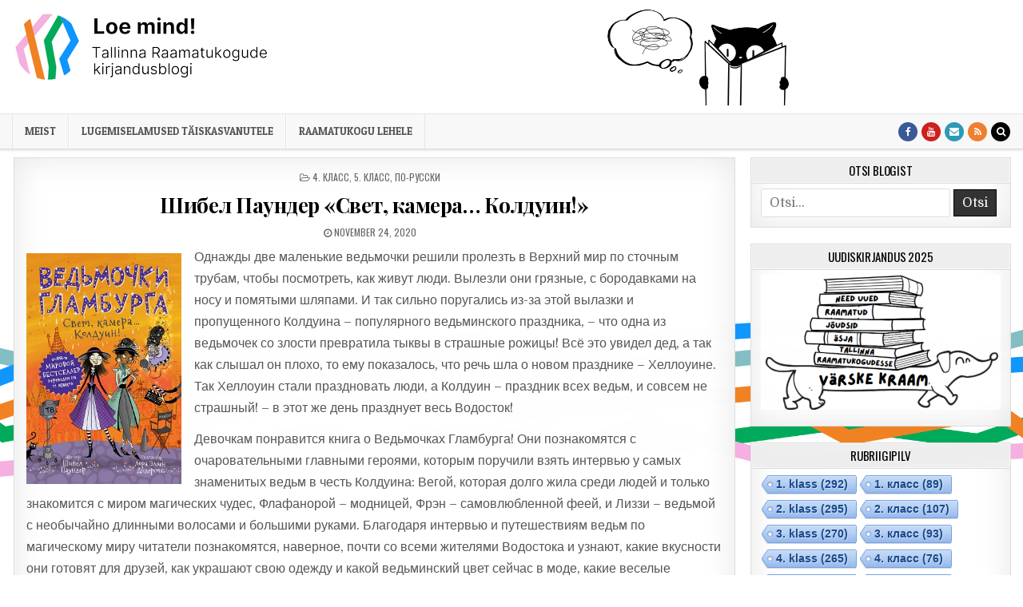

--- FILE ---
content_type: text/html; charset=UTF-8
request_url: https://loemind.keskraamatukogu.ee/2020/11/24/%D1%88%D0%B8%D0%B1%D0%B5%D0%BB-%D0%BF%D0%B0%D1%83%D0%BD%D0%B4%D0%B5%D1%80-%D1%81%D0%B2%D0%B5%D1%82-%D0%BA%D0%B0%D0%BC%D0%B5%D1%80%D0%B0-%D0%BA%D0%BE%D0%BB%D0%B4%D1%83%D0%B8%D0%BD/
body_size: 18679
content:
<!DOCTYPE html>
<html lang="et">
<head>
<!-- Google tag (gtag.js) -->
<script async src="https://www.googletagmanager.com/gtag/js?id=G-D41R3PR21Y"></script>
<script>
  window.dataLayer = window.dataLayer || [];
  function gtag(){dataLayer.push(arguments);}
  gtag('js', new Date());

  gtag('config', 'G-D41R3PR21Y');
</script>
<meta charset="UTF-8">
<meta name="viewport" content="width=device-width, initial-scale=1, maximum-scale=1">
<link rel="profile" href="http://gmpg.org/xfn/11">
<link rel="pingback" href="https://loemind.keskraamatukogu.ee/xmlrpc.php">
<title>Шибел Паундер «Свет, камера… Колдуин!» &#8211; Loe mind!</title>
<meta name='robots' content='max-image-preview:large' />
	<style>img:is([sizes="auto" i], [sizes^="auto," i]) { contain-intrinsic-size: 3000px 1500px }</style>
	<link rel='dns-prefetch' href='//fonts.googleapis.com' />
<link rel="alternate" type="application/rss+xml" title="Loe mind! &raquo; RSS" href="https://loemind.keskraamatukogu.ee/feed/" />
<link rel="alternate" type="application/rss+xml" title="Loe mind! &raquo; Kommentaaride RSS" href="https://loemind.keskraamatukogu.ee/comments/feed/" />
<link rel="alternate" type="application/rss+xml" title="Loe mind! &raquo; Шибел Паундер «Свет, камера… Колдуин!» Kommentaaride RSS" href="https://loemind.keskraamatukogu.ee/2020/11/24/%d1%88%d0%b8%d0%b1%d0%b5%d0%bb-%d0%bf%d0%b0%d1%83%d0%bd%d0%b4%d0%b5%d1%80-%d1%81%d0%b2%d0%b5%d1%82-%d0%ba%d0%b0%d0%bc%d0%b5%d1%80%d0%b0-%d0%ba%d0%be%d0%bb%d0%b4%d1%83%d0%b8%d0%bd/feed/" />
<script type="text/javascript">
/* <![CDATA[ */
window._wpemojiSettings = {"baseUrl":"https:\/\/s.w.org\/images\/core\/emoji\/16.0.1\/72x72\/","ext":".png","svgUrl":"https:\/\/s.w.org\/images\/core\/emoji\/16.0.1\/svg\/","svgExt":".svg","source":{"concatemoji":"https:\/\/loemind.keskraamatukogu.ee\/wp-includes\/js\/wp-emoji-release.min.js?ver=6.8.3"}};
/*! This file is auto-generated */
!function(s,n){var o,i,e;function c(e){try{var t={supportTests:e,timestamp:(new Date).valueOf()};sessionStorage.setItem(o,JSON.stringify(t))}catch(e){}}function p(e,t,n){e.clearRect(0,0,e.canvas.width,e.canvas.height),e.fillText(t,0,0);var t=new Uint32Array(e.getImageData(0,0,e.canvas.width,e.canvas.height).data),a=(e.clearRect(0,0,e.canvas.width,e.canvas.height),e.fillText(n,0,0),new Uint32Array(e.getImageData(0,0,e.canvas.width,e.canvas.height).data));return t.every(function(e,t){return e===a[t]})}function u(e,t){e.clearRect(0,0,e.canvas.width,e.canvas.height),e.fillText(t,0,0);for(var n=e.getImageData(16,16,1,1),a=0;a<n.data.length;a++)if(0!==n.data[a])return!1;return!0}function f(e,t,n,a){switch(t){case"flag":return n(e,"\ud83c\udff3\ufe0f\u200d\u26a7\ufe0f","\ud83c\udff3\ufe0f\u200b\u26a7\ufe0f")?!1:!n(e,"\ud83c\udde8\ud83c\uddf6","\ud83c\udde8\u200b\ud83c\uddf6")&&!n(e,"\ud83c\udff4\udb40\udc67\udb40\udc62\udb40\udc65\udb40\udc6e\udb40\udc67\udb40\udc7f","\ud83c\udff4\u200b\udb40\udc67\u200b\udb40\udc62\u200b\udb40\udc65\u200b\udb40\udc6e\u200b\udb40\udc67\u200b\udb40\udc7f");case"emoji":return!a(e,"\ud83e\udedf")}return!1}function g(e,t,n,a){var r="undefined"!=typeof WorkerGlobalScope&&self instanceof WorkerGlobalScope?new OffscreenCanvas(300,150):s.createElement("canvas"),o=r.getContext("2d",{willReadFrequently:!0}),i=(o.textBaseline="top",o.font="600 32px Arial",{});return e.forEach(function(e){i[e]=t(o,e,n,a)}),i}function t(e){var t=s.createElement("script");t.src=e,t.defer=!0,s.head.appendChild(t)}"undefined"!=typeof Promise&&(o="wpEmojiSettingsSupports",i=["flag","emoji"],n.supports={everything:!0,everythingExceptFlag:!0},e=new Promise(function(e){s.addEventListener("DOMContentLoaded",e,{once:!0})}),new Promise(function(t){var n=function(){try{var e=JSON.parse(sessionStorage.getItem(o));if("object"==typeof e&&"number"==typeof e.timestamp&&(new Date).valueOf()<e.timestamp+604800&&"object"==typeof e.supportTests)return e.supportTests}catch(e){}return null}();if(!n){if("undefined"!=typeof Worker&&"undefined"!=typeof OffscreenCanvas&&"undefined"!=typeof URL&&URL.createObjectURL&&"undefined"!=typeof Blob)try{var e="postMessage("+g.toString()+"("+[JSON.stringify(i),f.toString(),p.toString(),u.toString()].join(",")+"));",a=new Blob([e],{type:"text/javascript"}),r=new Worker(URL.createObjectURL(a),{name:"wpTestEmojiSupports"});return void(r.onmessage=function(e){c(n=e.data),r.terminate(),t(n)})}catch(e){}c(n=g(i,f,p,u))}t(n)}).then(function(e){for(var t in e)n.supports[t]=e[t],n.supports.everything=n.supports.everything&&n.supports[t],"flag"!==t&&(n.supports.everythingExceptFlag=n.supports.everythingExceptFlag&&n.supports[t]);n.supports.everythingExceptFlag=n.supports.everythingExceptFlag&&!n.supports.flag,n.DOMReady=!1,n.readyCallback=function(){n.DOMReady=!0}}).then(function(){return e}).then(function(){var e;n.supports.everything||(n.readyCallback(),(e=n.source||{}).concatemoji?t(e.concatemoji):e.wpemoji&&e.twemoji&&(t(e.twemoji),t(e.wpemoji)))}))}((window,document),window._wpemojiSettings);
/* ]]> */
</script>
<style id='wp-emoji-styles-inline-css' type='text/css'>

	img.wp-smiley, img.emoji {
		display: inline !important;
		border: none !important;
		box-shadow: none !important;
		height: 1em !important;
		width: 1em !important;
		margin: 0 0.07em !important;
		vertical-align: -0.1em !important;
		background: none !important;
		padding: 0 !important;
	}
</style>
<link rel='stylesheet' id='wp-block-library-css' href='https://loemind.keskraamatukogu.ee/wp-includes/css/dist/block-library/style.min.css?ver=6.8.3' type='text/css' media='all' />
<style id='classic-theme-styles-inline-css' type='text/css'>
/*! This file is auto-generated */
.wp-block-button__link{color:#fff;background-color:#32373c;border-radius:9999px;box-shadow:none;text-decoration:none;padding:calc(.667em + 2px) calc(1.333em + 2px);font-size:1.125em}.wp-block-file__button{background:#32373c;color:#fff;text-decoration:none}
</style>
<style id='global-styles-inline-css' type='text/css'>
:root{--wp--preset--aspect-ratio--square: 1;--wp--preset--aspect-ratio--4-3: 4/3;--wp--preset--aspect-ratio--3-4: 3/4;--wp--preset--aspect-ratio--3-2: 3/2;--wp--preset--aspect-ratio--2-3: 2/3;--wp--preset--aspect-ratio--16-9: 16/9;--wp--preset--aspect-ratio--9-16: 9/16;--wp--preset--color--black: #000000;--wp--preset--color--cyan-bluish-gray: #abb8c3;--wp--preset--color--white: #ffffff;--wp--preset--color--pale-pink: #f78da7;--wp--preset--color--vivid-red: #cf2e2e;--wp--preset--color--luminous-vivid-orange: #ff6900;--wp--preset--color--luminous-vivid-amber: #fcb900;--wp--preset--color--light-green-cyan: #7bdcb5;--wp--preset--color--vivid-green-cyan: #00d084;--wp--preset--color--pale-cyan-blue: #8ed1fc;--wp--preset--color--vivid-cyan-blue: #0693e3;--wp--preset--color--vivid-purple: #9b51e0;--wp--preset--gradient--vivid-cyan-blue-to-vivid-purple: linear-gradient(135deg,rgba(6,147,227,1) 0%,rgb(155,81,224) 100%);--wp--preset--gradient--light-green-cyan-to-vivid-green-cyan: linear-gradient(135deg,rgb(122,220,180) 0%,rgb(0,208,130) 100%);--wp--preset--gradient--luminous-vivid-amber-to-luminous-vivid-orange: linear-gradient(135deg,rgba(252,185,0,1) 0%,rgba(255,105,0,1) 100%);--wp--preset--gradient--luminous-vivid-orange-to-vivid-red: linear-gradient(135deg,rgba(255,105,0,1) 0%,rgb(207,46,46) 100%);--wp--preset--gradient--very-light-gray-to-cyan-bluish-gray: linear-gradient(135deg,rgb(238,238,238) 0%,rgb(169,184,195) 100%);--wp--preset--gradient--cool-to-warm-spectrum: linear-gradient(135deg,rgb(74,234,220) 0%,rgb(151,120,209) 20%,rgb(207,42,186) 40%,rgb(238,44,130) 60%,rgb(251,105,98) 80%,rgb(254,248,76) 100%);--wp--preset--gradient--blush-light-purple: linear-gradient(135deg,rgb(255,206,236) 0%,rgb(152,150,240) 100%);--wp--preset--gradient--blush-bordeaux: linear-gradient(135deg,rgb(254,205,165) 0%,rgb(254,45,45) 50%,rgb(107,0,62) 100%);--wp--preset--gradient--luminous-dusk: linear-gradient(135deg,rgb(255,203,112) 0%,rgb(199,81,192) 50%,rgb(65,88,208) 100%);--wp--preset--gradient--pale-ocean: linear-gradient(135deg,rgb(255,245,203) 0%,rgb(182,227,212) 50%,rgb(51,167,181) 100%);--wp--preset--gradient--electric-grass: linear-gradient(135deg,rgb(202,248,128) 0%,rgb(113,206,126) 100%);--wp--preset--gradient--midnight: linear-gradient(135deg,rgb(2,3,129) 0%,rgb(40,116,252) 100%);--wp--preset--font-size--small: 13px;--wp--preset--font-size--medium: 20px;--wp--preset--font-size--large: 36px;--wp--preset--font-size--x-large: 42px;--wp--preset--spacing--20: 0.44rem;--wp--preset--spacing--30: 0.67rem;--wp--preset--spacing--40: 1rem;--wp--preset--spacing--50: 1.5rem;--wp--preset--spacing--60: 2.25rem;--wp--preset--spacing--70: 3.38rem;--wp--preset--spacing--80: 5.06rem;--wp--preset--shadow--natural: 6px 6px 9px rgba(0, 0, 0, 0.2);--wp--preset--shadow--deep: 12px 12px 50px rgba(0, 0, 0, 0.4);--wp--preset--shadow--sharp: 6px 6px 0px rgba(0, 0, 0, 0.2);--wp--preset--shadow--outlined: 6px 6px 0px -3px rgba(255, 255, 255, 1), 6px 6px rgba(0, 0, 0, 1);--wp--preset--shadow--crisp: 6px 6px 0px rgba(0, 0, 0, 1);}:where(.is-layout-flex){gap: 0.5em;}:where(.is-layout-grid){gap: 0.5em;}body .is-layout-flex{display: flex;}.is-layout-flex{flex-wrap: wrap;align-items: center;}.is-layout-flex > :is(*, div){margin: 0;}body .is-layout-grid{display: grid;}.is-layout-grid > :is(*, div){margin: 0;}:where(.wp-block-columns.is-layout-flex){gap: 2em;}:where(.wp-block-columns.is-layout-grid){gap: 2em;}:where(.wp-block-post-template.is-layout-flex){gap: 1.25em;}:where(.wp-block-post-template.is-layout-grid){gap: 1.25em;}.has-black-color{color: var(--wp--preset--color--black) !important;}.has-cyan-bluish-gray-color{color: var(--wp--preset--color--cyan-bluish-gray) !important;}.has-white-color{color: var(--wp--preset--color--white) !important;}.has-pale-pink-color{color: var(--wp--preset--color--pale-pink) !important;}.has-vivid-red-color{color: var(--wp--preset--color--vivid-red) !important;}.has-luminous-vivid-orange-color{color: var(--wp--preset--color--luminous-vivid-orange) !important;}.has-luminous-vivid-amber-color{color: var(--wp--preset--color--luminous-vivid-amber) !important;}.has-light-green-cyan-color{color: var(--wp--preset--color--light-green-cyan) !important;}.has-vivid-green-cyan-color{color: var(--wp--preset--color--vivid-green-cyan) !important;}.has-pale-cyan-blue-color{color: var(--wp--preset--color--pale-cyan-blue) !important;}.has-vivid-cyan-blue-color{color: var(--wp--preset--color--vivid-cyan-blue) !important;}.has-vivid-purple-color{color: var(--wp--preset--color--vivid-purple) !important;}.has-black-background-color{background-color: var(--wp--preset--color--black) !important;}.has-cyan-bluish-gray-background-color{background-color: var(--wp--preset--color--cyan-bluish-gray) !important;}.has-white-background-color{background-color: var(--wp--preset--color--white) !important;}.has-pale-pink-background-color{background-color: var(--wp--preset--color--pale-pink) !important;}.has-vivid-red-background-color{background-color: var(--wp--preset--color--vivid-red) !important;}.has-luminous-vivid-orange-background-color{background-color: var(--wp--preset--color--luminous-vivid-orange) !important;}.has-luminous-vivid-amber-background-color{background-color: var(--wp--preset--color--luminous-vivid-amber) !important;}.has-light-green-cyan-background-color{background-color: var(--wp--preset--color--light-green-cyan) !important;}.has-vivid-green-cyan-background-color{background-color: var(--wp--preset--color--vivid-green-cyan) !important;}.has-pale-cyan-blue-background-color{background-color: var(--wp--preset--color--pale-cyan-blue) !important;}.has-vivid-cyan-blue-background-color{background-color: var(--wp--preset--color--vivid-cyan-blue) !important;}.has-vivid-purple-background-color{background-color: var(--wp--preset--color--vivid-purple) !important;}.has-black-border-color{border-color: var(--wp--preset--color--black) !important;}.has-cyan-bluish-gray-border-color{border-color: var(--wp--preset--color--cyan-bluish-gray) !important;}.has-white-border-color{border-color: var(--wp--preset--color--white) !important;}.has-pale-pink-border-color{border-color: var(--wp--preset--color--pale-pink) !important;}.has-vivid-red-border-color{border-color: var(--wp--preset--color--vivid-red) !important;}.has-luminous-vivid-orange-border-color{border-color: var(--wp--preset--color--luminous-vivid-orange) !important;}.has-luminous-vivid-amber-border-color{border-color: var(--wp--preset--color--luminous-vivid-amber) !important;}.has-light-green-cyan-border-color{border-color: var(--wp--preset--color--light-green-cyan) !important;}.has-vivid-green-cyan-border-color{border-color: var(--wp--preset--color--vivid-green-cyan) !important;}.has-pale-cyan-blue-border-color{border-color: var(--wp--preset--color--pale-cyan-blue) !important;}.has-vivid-cyan-blue-border-color{border-color: var(--wp--preset--color--vivid-cyan-blue) !important;}.has-vivid-purple-border-color{border-color: var(--wp--preset--color--vivid-purple) !important;}.has-vivid-cyan-blue-to-vivid-purple-gradient-background{background: var(--wp--preset--gradient--vivid-cyan-blue-to-vivid-purple) !important;}.has-light-green-cyan-to-vivid-green-cyan-gradient-background{background: var(--wp--preset--gradient--light-green-cyan-to-vivid-green-cyan) !important;}.has-luminous-vivid-amber-to-luminous-vivid-orange-gradient-background{background: var(--wp--preset--gradient--luminous-vivid-amber-to-luminous-vivid-orange) !important;}.has-luminous-vivid-orange-to-vivid-red-gradient-background{background: var(--wp--preset--gradient--luminous-vivid-orange-to-vivid-red) !important;}.has-very-light-gray-to-cyan-bluish-gray-gradient-background{background: var(--wp--preset--gradient--very-light-gray-to-cyan-bluish-gray) !important;}.has-cool-to-warm-spectrum-gradient-background{background: var(--wp--preset--gradient--cool-to-warm-spectrum) !important;}.has-blush-light-purple-gradient-background{background: var(--wp--preset--gradient--blush-light-purple) !important;}.has-blush-bordeaux-gradient-background{background: var(--wp--preset--gradient--blush-bordeaux) !important;}.has-luminous-dusk-gradient-background{background: var(--wp--preset--gradient--luminous-dusk) !important;}.has-pale-ocean-gradient-background{background: var(--wp--preset--gradient--pale-ocean) !important;}.has-electric-grass-gradient-background{background: var(--wp--preset--gradient--electric-grass) !important;}.has-midnight-gradient-background{background: var(--wp--preset--gradient--midnight) !important;}.has-small-font-size{font-size: var(--wp--preset--font-size--small) !important;}.has-medium-font-size{font-size: var(--wp--preset--font-size--medium) !important;}.has-large-font-size{font-size: var(--wp--preset--font-size--large) !important;}.has-x-large-font-size{font-size: var(--wp--preset--font-size--x-large) !important;}
:where(.wp-block-post-template.is-layout-flex){gap: 1.25em;}:where(.wp-block-post-template.is-layout-grid){gap: 1.25em;}
:where(.wp-block-columns.is-layout-flex){gap: 2em;}:where(.wp-block-columns.is-layout-grid){gap: 2em;}
:root :where(.wp-block-pullquote){font-size: 1.5em;line-height: 1.6;}
</style>
<link rel='stylesheet' id='cool-tag-cloud-css' href='https://loemind.keskraamatukogu.ee/wp-content/plugins/cool-tag-cloud/inc/cool-tag-cloud.css?ver=2.25' type='text/css' media='all' />
<link rel='stylesheet' id='cutewp-maincss-css' href='https://loemind.keskraamatukogu.ee/wp-content/themes/cutewp/style.css' type='text/css' media='all' />
<link rel='stylesheet' id='font-awesome-css' href='https://loemind.keskraamatukogu.ee/wp-content/themes/cutewp/assets/css/font-awesome.min.css' type='text/css' media='all' />
<link rel='stylesheet' id='cutewp-webfont-css' href='//fonts.googleapis.com/css?family=Playfair+Display:400,400i,700,700i|Domine:400,700|Oswald:400,700|Patua+One&#038;display=swap' type='text/css' media='all' />
<style id='akismet-widget-style-inline-css' type='text/css'>

			.a-stats {
				--akismet-color-mid-green: #357b49;
				--akismet-color-white: #fff;
				--akismet-color-light-grey: #f6f7f7;

				max-width: 350px;
				width: auto;
			}

			.a-stats * {
				all: unset;
				box-sizing: border-box;
			}

			.a-stats strong {
				font-weight: 600;
			}

			.a-stats a.a-stats__link,
			.a-stats a.a-stats__link:visited,
			.a-stats a.a-stats__link:active {
				background: var(--akismet-color-mid-green);
				border: none;
				box-shadow: none;
				border-radius: 8px;
				color: var(--akismet-color-white);
				cursor: pointer;
				display: block;
				font-family: -apple-system, BlinkMacSystemFont, 'Segoe UI', 'Roboto', 'Oxygen-Sans', 'Ubuntu', 'Cantarell', 'Helvetica Neue', sans-serif;
				font-weight: 500;
				padding: 12px;
				text-align: center;
				text-decoration: none;
				transition: all 0.2s ease;
			}

			/* Extra specificity to deal with TwentyTwentyOne focus style */
			.widget .a-stats a.a-stats__link:focus {
				background: var(--akismet-color-mid-green);
				color: var(--akismet-color-white);
				text-decoration: none;
			}

			.a-stats a.a-stats__link:hover {
				filter: brightness(110%);
				box-shadow: 0 4px 12px rgba(0, 0, 0, 0.06), 0 0 2px rgba(0, 0, 0, 0.16);
			}

			.a-stats .count {
				color: var(--akismet-color-white);
				display: block;
				font-size: 1.5em;
				line-height: 1.4;
				padding: 0 13px;
				white-space: nowrap;
			}
		
</style>
<link rel='stylesheet' id='wp-pagenavi-css' href='https://loemind.keskraamatukogu.ee/wp-content/plugins/wp-pagenavi/pagenavi-css.css?ver=2.70' type='text/css' media='all' />
<script type="text/javascript" src="https://loemind.keskraamatukogu.ee/wp-includes/js/jquery/jquery.min.js?ver=3.7.1" id="jquery-core-js"></script>
<script type="text/javascript" src="https://loemind.keskraamatukogu.ee/wp-includes/js/jquery/jquery-migrate.min.js?ver=3.4.1" id="jquery-migrate-js"></script>
<link rel="https://api.w.org/" href="https://loemind.keskraamatukogu.ee/wp-json/" /><link rel="alternate" title="JSON" type="application/json" href="https://loemind.keskraamatukogu.ee/wp-json/wp/v2/posts/2959" /><link rel="EditURI" type="application/rsd+xml" title="RSD" href="https://loemind.keskraamatukogu.ee/xmlrpc.php?rsd" />
<meta name="generator" content="WordPress 6.8.3" />
<link rel="canonical" href="https://loemind.keskraamatukogu.ee/2020/11/24/%d1%88%d0%b8%d0%b1%d0%b5%d0%bb-%d0%bf%d0%b0%d1%83%d0%bd%d0%b4%d0%b5%d1%80-%d1%81%d0%b2%d0%b5%d1%82-%d0%ba%d0%b0%d0%bc%d0%b5%d1%80%d0%b0-%d0%ba%d0%be%d0%bb%d0%b4%d1%83%d0%b8%d0%bd/" />
<link rel='shortlink' href='https://loemind.keskraamatukogu.ee/?p=2959' />
<link rel="alternate" title="oEmbed (JSON)" type="application/json+oembed" href="https://loemind.keskraamatukogu.ee/wp-json/oembed/1.0/embed?url=https%3A%2F%2Floemind.keskraamatukogu.ee%2F2020%2F11%2F24%2F%25d1%2588%25d0%25b8%25d0%25b1%25d0%25b5%25d0%25bb-%25d0%25bf%25d0%25b0%25d1%2583%25d0%25bd%25d0%25b4%25d0%25b5%25d1%2580-%25d1%2581%25d0%25b2%25d0%25b5%25d1%2582-%25d0%25ba%25d0%25b0%25d0%25bc%25d0%25b5%25d1%2580%25d0%25b0-%25d0%25ba%25d0%25be%25d0%25bb%25d0%25b4%25d1%2583%25d0%25b8%25d0%25bd%2F" />
<link rel="alternate" title="oEmbed (XML)" type="text/xml+oembed" href="https://loemind.keskraamatukogu.ee/wp-json/oembed/1.0/embed?url=https%3A%2F%2Floemind.keskraamatukogu.ee%2F2020%2F11%2F24%2F%25d1%2588%25d0%25b8%25d0%25b1%25d0%25b5%25d0%25bb-%25d0%25bf%25d0%25b0%25d1%2583%25d0%25bd%25d0%25b4%25d0%25b5%25d1%2580-%25d1%2581%25d0%25b2%25d0%25b5%25d1%2582-%25d0%25ba%25d0%25b0%25d0%25bc%25d0%25b5%25d1%2580%25d0%25b0-%25d0%25ba%25d0%25be%25d0%25bb%25d0%25b4%25d1%2583%25d0%25b8%25d0%25bd%2F&#038;format=xml" />
    <style type="text/css">
            .cutewp-site-title, .cutewp-site-title a, .cutewp-site-description {color: #1e1e1e;}
        </style>
    <style type="text/css" id="custom-background-css">
body.custom-background { background-color: #ffffff; background-image: url("https://loemind.keskraamatukogu.ee/wp-content/uploads/2024/12/taust_2.png"); background-position: left top; background-size: cover; background-repeat: no-repeat; background-attachment: fixed; }
</style>
	<link rel="icon" href="https://loemind.keskraamatukogu.ee/wp-content/uploads/2024/12/cropped-cropped-loe-mind-logo-32x32.png" sizes="32x32" />
<link rel="icon" href="https://loemind.keskraamatukogu.ee/wp-content/uploads/2024/12/cropped-cropped-loe-mind-logo-192x192.png" sizes="192x192" />
<link rel="apple-touch-icon" href="https://loemind.keskraamatukogu.ee/wp-content/uploads/2024/12/cropped-cropped-loe-mind-logo-180x180.png" />
<meta name="msapplication-TileImage" content="https://loemind.keskraamatukogu.ee/wp-content/uploads/2024/12/cropped-cropped-loe-mind-logo-270x270.png" />
		<style type="text/css" id="wp-custom-css">
			body{font-size:16px;}		</style>
						<style type="text/css" id="c4wp-checkout-css">
					.woocommerce-checkout .c4wp_captcha_field {
						margin-bottom: 10px;
						margin-top: 15px;
						position: relative;
						display: inline-block;
					}
				</style>
							<style type="text/css" id="c4wp-v3-lp-form-css">
				.login #login, .login #lostpasswordform {
					min-width: 350px !important;
				}
				.wpforms-field-c4wp iframe {
					width: 100% !important;
				}
			</style>
			</head>

<body class="wp-singular post-template-default single single-post postid-2959 single-format-standard custom-background wp-custom-logo wp-theme-cutewp cutewp-animated cutewp-fadein cutewp-group-blog cutewp-no-bottom-widgets" id="cutewp-site-body" itemscope="itemscope" itemtype="http://schema.org/WebPage">
<a class="skip-link screen-reader-text" href="#cutewp-posts-wrapper">Skip to content</a>


<div class="cutewp-container" id="cutewp-header" itemscope="itemscope" itemtype="http://schema.org/WPHeader" role="banner">
<div class="cutewp-head-content clearfix" id="cutewp-head-content">


<div class="cutewp-outer-wrapper">
<div class="cutewp-header-inside clearfix">

<div id="cutewp-logo">
    <div class="site-branding">
    <a href="https://loemind.keskraamatukogu.ee/" rel="home" class="cutewp-logo-img-link">
        <img src="https://loemind.keskraamatukogu.ee/wp-content/uploads/2024/12/cropped-loe-mind-logo.png" alt="" class="cutewp-logo-img"/>
    </a>
    </div>
</div><!--/#cutewp-logo -->

<div class="cutewp-header-banner">
<div id="media_image-23" class="cutewp-header-widget widget widget_media_image"><img width="500" height="122" src="https://loemind.keskraamatukogu.ee/wp-content/uploads/2024/12/loe-mind_kass2.png" class="image wp-image-5922  attachment-full size-full" alt="" style="max-width: 100%; height: auto;" decoding="async" fetchpriority="high" srcset="https://loemind.keskraamatukogu.ee/wp-content/uploads/2024/12/loe-mind_kass2.png 500w, https://loemind.keskraamatukogu.ee/wp-content/uploads/2024/12/loe-mind_kass2-300x73.png 300w, https://loemind.keskraamatukogu.ee/wp-content/uploads/2024/12/loe-mind_kass2-480x117.png 480w" sizes="(max-width: 500px) 100vw, 500px" /></div></div><!--/.cutewp-header-banner -->

</div>
</div>

</div><!--/#cutewp-head-content -->
</div><!--/#cutewp-header -->

<div class="cutewp-container cutewp-primary-menu-container clearfix">
<div class="cutewp-primary-menu-container-inside clearfix">
<nav class="cutewp-nav-primary" id="cutewp-primary-navigation" itemscope="itemscope" itemtype="http://schema.org/SiteNavigationElement" role="navigation" aria-label="Primary Menu">
<div class="cutewp-outer-wrapper">
<button class="cutewp-primary-responsive-menu-icon" aria-controls="cutewp-menu-primary-navigation" aria-expanded="false">Menu</button>
<ul id="cutewp-menu-primary-navigation" class="cutewp-primary-nav-menu cutewp-menu-primary"><li id="menu-item-84" class="menu-item menu-item-type-post_type menu-item-object-page menu-item-84"><a href="https://loemind.keskraamatukogu.ee/meist/">Meist</a></li>
<li id="menu-item-93" class="menu-item menu-item-type-custom menu-item-object-custom menu-item-93"><a target="_blank" href="https://lugemiselamused.keskraamatukogu.ee">Lugemiselamused täiskasvanutele</a></li>
<li id="menu-item-4120" class="menu-item menu-item-type-custom menu-item-object-custom menu-item-4120"><a target="_blank" href="https://keskraamatukogu.ee/">Raamatukogu lehele</a></li>
</ul>
<div class="cutewp-top-social-icons clearfix">
                    <a href="https://www.facebook.com/keskraamatukogu/" target="_blank" class="cutewp-social-icon-facebook" title="Facebook"><i class="fa fa-facebook" aria-hidden="true"></i></a>                                <a href="https://www.youtube.com/channel/UCwJriwddaWyL3h5-_iO__Bg" target="_blank" class="cutewp-social-icon-youtube" title="Youtube"><i class="fa fa-youtube" aria-hidden="true"></i></a>                <a href="mailto:web@tln.lib.ee" class="cutewp-social-icon-email" title="Email Us"><i class="fa fa-envelope" aria-hidden="true"></i></a>                <a href="https://loemind.keskraamatukogu.ee/" target="_blank" class="cutewp-social-icon-rss" title="RSS"><i class="fa fa-rss" aria-hidden="true"></i></a>    <a href="#" title="Search" class="cutewp-social-icon-search"><i class="fa fa-search" aria-hidden="true"></i></a>
</div>

</div>
</nav>
</div>
</div>

<div id="cutewp-search-overlay-wrap" class="cutewp-search-overlay">
  <button class="cutewp-search-closebtn" aria-label="Close Search" title="Close Search">&#xD7;</button>
  <div class="cutewp-search-overlay-content">
    
<form role="search" method="get" class="cutewp-search-form" action="https://loemind.keskraamatukogu.ee/">
<label>
    <span class="screen-reader-text">Search for:</span>
    <input type="search" class="cutewp-search-field" placeholder="Search &hellip;" value="" name="s" />
</label>
<input type="submit" class="cutewp-search-submit" value="Search" />
</form>  </div>
</div>

<div class="cutewp-outer-wrapper">


</div>

<div class="cutewp-outer-wrapper">
<div class="cutewp-container clearfix" id="cutewp-wrapper">
<div class="cutewp-content-wrapper clearfix" id="cutewp-content-wrapper">
<div class="cutewp-main-wrapper clearfix" id="cutewp-main-wrapper" itemscope="itemscope" itemtype="http://schema.org/Blog" role="main">
<div class="theiaStickySidebar">
<div class="cutewp-main-wrapper-inside clearfix">




<div class="cutewp-posts-wrapper" id="cutewp-posts-wrapper">


    
<article id="post-2959" class="cutewp-post-singular cutewp-box post-2959 post type-post status-publish format-standard has-post-thumbnail hentry category-4- category-5- category-17 wpcat-20-id wpcat-21-id wpcat-17-id">

    <header class="entry-header">
        <div class="cutewp-entry-meta-single cutewp-entry-meta-single-top"><span class="cutewp-entry-meta-single-cats"><i class="fa fa-folder-open-o" aria-hidden="true"></i>&nbsp;<span class="screen-reader-text">Posted in </span><a href="https://loemind.keskraamatukogu.ee/category/4-%d0%ba%d0%bb%d0%b0%d1%81%d1%81/" rel="category tag">4. класс</a>, <a href="https://loemind.keskraamatukogu.ee/category/5-%d0%ba%d0%bb%d0%b0%d1%81%d1%81/" rel="category tag">5. класс</a>, <a href="https://loemind.keskraamatukogu.ee/category/%d0%bf%d0%be-%d1%80%d1%83%d1%81%d1%81%d0%ba%d0%b8/" rel="category tag">по-русски</a></span></div>
        <h1 class="post-title entry-title"><a href="https://loemind.keskraamatukogu.ee/2020/11/24/%d1%88%d0%b8%d0%b1%d0%b5%d0%bb-%d0%bf%d0%b0%d1%83%d0%bd%d0%b4%d0%b5%d1%80-%d1%81%d0%b2%d0%b5%d1%82-%d0%ba%d0%b0%d0%bc%d0%b5%d1%80%d0%b0-%d0%ba%d0%be%d0%bb%d0%b4%d1%83%d0%b8%d0%bd/" rel="bookmark">Шибел Паундер «Свет, камера… Колдуин!»</a></h1>
                <div class="cutewp-entry-meta-single">
        <span class="cutewp-entry-meta-single-date"><i class="fa fa-clock-o" aria-hidden="true"></i>&nbsp;<span class="screen-reader-text">Published Date: </span>november 24, 2020</span>            </div>
        </header><!-- .entry-header -->

    <div class="entry-content clearfix">
            
<div class="wp-block-image"><figure class="alignleft size-large is-resized"><img decoding="async" src="https://loemind.keskraamatukogu.ee/wp-content/uploads/2020/11/Shibel_Paunder__Vedmochki_Glamburga._Svet_kamera_Kolduin.jpeg" alt="" class="wp-image-2960" width="194" height="289"/></figure></div>



<p>Однажды две маленькие ведьмочки решили пролезть в Верхний мир по сточным трубам, чтобы посмотреть, как живут люди. Вылезли они грязные, с бородавками на носу и помятыми шляпами. И так сильно поругались из-за этой вылазки и пропущенного Колдуина – популярного ведьминского праздника, – что одна из ведьмочек со злости превратила тыквы в страшные рожицы! Всё это увидел дед, а так как слышал он плохо, то ему показалось, что речь шла о новом празднике – Хеллоуине. Так Хеллоуин стали праздновать люди, а Колдуин – праздник всех ведьм, и совсем не страшный! – в этот же день празднует весь Водосток!</p>



<p>Девочкам понравится книга о Ведьмочках Гламбурга! Они познакомятся с очаровательными главными героями, которым поручили взять интервью у самых знаменитых ведьм в честь Колдуина: Вегой, которая долго жила среди людей и только знакомится с миром магических чудес, Флафанорой – модницей, Фрэн – самовлюбленной феей, и Лиззи – ведьмой с необычайно длинными волосами и большими руками. Благодаря интервью и путешествиям ведьм по магическому миру читатели познакомятся, наверное, почти со всеми жителями Водостока и узнают, какие вкусности они готовят для друзей, как украшают свою одежду и какой ведьминский цвет сейчас в моде, какие веселые телепередачи и музыкальные группы им нравятся, и как можно телепортироваться даже через картины!<br>Кроме того, каждая глава книги подарит читателям необычные идеи, как организовать дома свой собственный Колдуин – с костюмами, веселыми играми, подарками и угощениями!</p>



<p>Шибел Паундер написала серию книг о Ведьмочках Гламбурга, и книги очень быстро стали популярными. «Свет, камера… Колдуин!» – пятая книга серии, но ее можно читать как отдельное произведение, потому что книга расскажет интересные факты о каждой ведьмочке!</p>



<p class="has-small-font-size">***<br><strong>Переводчик:</strong> Надежда Конча<br><strong>Иллюстратор:</strong> Лора Эллен Андерсон<br></p>



<p>О наличии книги <a href="https://www.ester.ee/record=b5359115*est" target="_blank" rel="noreferrer noopener"><strong>см. в каталоге ESTER</strong></a>.<br></p>



<p>Элина Слычко<br>Отдел литературы на иностранных языках</p>
    </div><!-- .entry-content -->

    <footer class="entry-footer">
            </footer><!-- .entry-footer -->

    
</article>
    
	<nav class="navigation post-navigation" aria-label="Postitused">
		<h2 class="screen-reader-text">Navigeerimine</h2>
		<div class="nav-links"><div class="nav-previous"><a href="https://loemind.keskraamatukogu.ee/2020/11/21/aino-pervik-sinivant/" rel="prev">&larr; Aino Pervik „Sinivant“</a></div><div class="nav-next"><a href="https://loemind.keskraamatukogu.ee/2020/11/24/luca-novelli-hawking-ja-mustade-aukude-moistatus/" rel="next">Luca Novelli „Hawking ja mustade aukude mõistatus“ &rarr;</a></div></div>
	</nav>
    
<div id="comments" class="comments-area cutewp-box">

    	<div id="respond" class="comment-respond">
		<h3 id="reply-title" class="comment-reply-title">Lisa kommentaar <small><a rel="nofollow" id="cancel-comment-reply-link" href="/2020/11/24/%D1%88%D0%B8%D0%B1%D0%B5%D0%BB-%D0%BF%D0%B0%D1%83%D0%BD%D0%B4%D0%B5%D1%80-%D1%81%D0%B2%D0%B5%D1%82-%D0%BA%D0%B0%D0%BC%D0%B5%D1%80%D0%B0-%D0%BA%D0%BE%D0%BB%D0%B4%D1%83%D0%B8%D0%BD/#respond" style="display:none;">Tühista vastus</a></small></h3><form action="https://loemind.keskraamatukogu.ee/wp-comments-post.php" method="post" id="commentform" class="comment-form"><p class="comment-notes"><span id="email-notes">Sinu e-postiaadressi ei avaldata.</span> <span class="required-field-message">Nõutavad väljad on tähistatud <span class="required">*</span>-ga</span></p><p class="comment-form-comment"><label for="comment">Kommenteeri <span class="required">*</span></label> <textarea id="comment" name="comment" cols="45" rows="8" maxlength="65525" required></textarea></p><p class="comment-form-author"><label for="author">Nimi <span class="required">*</span></label> <input id="author" name="author" type="text" value="" size="30" maxlength="245" autocomplete="name" required /></p>
<p class="comment-form-email"><label for="email">E-post <span class="required">*</span></label> <input id="email" name="email" type="email" value="" size="30" maxlength="100" aria-describedby="email-notes" autocomplete="email" required /></p>
<p class="comment-form-url"><label for="url">Veebileht</label> <input id="url" name="url" type="url" value="" size="30" maxlength="200" autocomplete="url" /></p>
<p class="comment-form-cookies-consent"><input id="wp-comment-cookies-consent" name="wp-comment-cookies-consent" type="checkbox" value="yes" /> <label for="wp-comment-cookies-consent">Salvesta minu nimi, e-posti- ja veebiaadress sellesse veebilehitsejasse järgmiste kommentaaride jaoks.</label></p>
<!-- CAPTCHA added with CAPTCHA 4WP plugin. More information: https://captcha4wp.com --><div class="c4wp_captcha_field" style="margin-bottom: 10px" data-nonce="5dacbb6df9"><div id="c4wp_captcha_field_1" class="c4wp_captcha_field_div"></div></div><!-- / CAPTCHA by CAPTCHA 4WP plugin --><p class="form-submit"><input name="submit" type="submit" id="submit" class="submit" value="Saada kommentaar" /> <input type='hidden' name='comment_post_ID' value='2959' id='comment_post_ID' />
<input type='hidden' name='comment_parent' id='comment_parent' value='0' />
</p><p style="display: none !important;" class="akismet-fields-container" data-prefix="ak_"><label>&#916;<textarea name="ak_hp_textarea" cols="45" rows="8" maxlength="100"></textarea></label><input type="hidden" id="ak_js_1" name="ak_js" value="101"/><script>document.getElementById( "ak_js_1" ).setAttribute( "value", ( new Date() ).getTime() );</script></p></form>	</div><!-- #respond -->
	
</div><!-- #comments -->
<div class="clear"></div>

</div><!--/#cutewp-posts-wrapper -->




</div>
</div>
</div><!-- /#cutewp-main-wrapper -->


<div class="cutewp-sidebar-one-wrapper cutewp-sidebar-widget-areas clearfix" id="cutewp-sidebar-one-wrapper" itemscope="itemscope" itemtype="http://schema.org/WPSideBar" role="complementary">
<div class="theiaStickySidebar">
<div class="cutewp-sidebar-one-wrapper-inside clearfix">

<div id="custom_html-2" class="widget_text cutewp-side-widget cutewp-box widget widget_custom_html"><h2 class="cutewp-widget-title"><span>Otsi blogist</span></h2><div class="textwidget custom-html-widget"><form role="search" method="get" class="cutewp-search-form" action="https://loemind.keskraamatukogu.ee/">
<label>
<span class="screen-reader-text">Otsi</span>
<input type="search" class="cutewp-search-field" placeholder="Otsi..." value="" name="s">
</label>
<input type="submit" class="cutewp-search-submit" value="Otsi">
</form></div></div><div id="media_image-24" class="cutewp-side-widget cutewp-box widget widget_media_image"><h2 class="cutewp-widget-title"><span>Uudiskirjandus 2025</span></h2><a href="https://loemind.keskraamatukogu.ee/category/uudiskirjandus-2025/"><img width="300" height="169" src="https://loemind.keskraamatukogu.ee/wp-content/uploads/2025/01/Screenshot-2025-01-13-114323-300x169.png" class="image wp-image-6064  attachment-medium size-medium" alt="" style="max-width: 100%; height: auto;" decoding="async" loading="lazy" srcset="https://loemind.keskraamatukogu.ee/wp-content/uploads/2025/01/Screenshot-2025-01-13-114323-300x169.png 300w, https://loemind.keskraamatukogu.ee/wp-content/uploads/2025/01/Screenshot-2025-01-13-114323-480x271.png 480w, https://loemind.keskraamatukogu.ee/wp-content/uploads/2025/01/Screenshot-2025-01-13-114323.png 495w" sizes="auto, (max-width: 300px) 100vw, 300px" /></a></div><div id="cool_tag_cloud-4" class="cutewp-side-widget cutewp-box widget widget_cool_tag_cloud"><h2 class="cutewp-widget-title"><span>Rubriigipilv</span></h2><div class="cool-tag-cloud"><div class="cloudbold"><div class="ctcblue"><div class="ctcleft"><div class="arial" style="text-transform:none!important;"><a href="https://loemind.keskraamatukogu.ee/category/1-klass/" class="tag-cloud-link tag-link-2 tag-link-position-1" style="font-size: 14px;" aria-label="1. klass (292 elementi)">1. klass<span class="tag-link-count"> (292)</span></a><a href="https://loemind.keskraamatukogu.ee/category/1-%d0%ba%d0%bb%d0%b0%d1%81%d1%81/" class="tag-cloud-link tag-link-14 tag-link-position-2" style="font-size: 14px;" aria-label="1. класс (89 elementi)">1. класс<span class="tag-link-count"> (89)</span></a><a href="https://loemind.keskraamatukogu.ee/category/2-klass/" class="tag-cloud-link tag-link-3 tag-link-position-3" style="font-size: 14px;" aria-label="2. klass (295 elementi)">2. klass<span class="tag-link-count"> (295)</span></a><a href="https://loemind.keskraamatukogu.ee/category/2-%d0%ba%d0%bb%d0%b0%d1%81%d1%81/" class="tag-cloud-link tag-link-15 tag-link-position-4" style="font-size: 14px;" aria-label="2. класс (107 elementi)">2. класс<span class="tag-link-count"> (107)</span></a><a href="https://loemind.keskraamatukogu.ee/category/3-klass/" class="tag-cloud-link tag-link-4 tag-link-position-5" style="font-size: 14px;" aria-label="3. klass (270 elementi)">3. klass<span class="tag-link-count"> (270)</span></a><a href="https://loemind.keskraamatukogu.ee/category/3-%d0%ba%d0%bb%d0%b0%d1%81%d1%81/" class="tag-cloud-link tag-link-16 tag-link-position-6" style="font-size: 14px;" aria-label="3. класс (93 elementi)">3. класс<span class="tag-link-count"> (93)</span></a><a href="https://loemind.keskraamatukogu.ee/category/4-klass/" class="tag-cloud-link tag-link-5 tag-link-position-7" style="font-size: 14px;" aria-label="4. klass (265 elementi)">4. klass<span class="tag-link-count"> (265)</span></a><a href="https://loemind.keskraamatukogu.ee/category/4-%d0%ba%d0%bb%d0%b0%d1%81%d1%81/" class="tag-cloud-link tag-link-20 ctc-active tag-link-position-8" style="font-size: 14px;" aria-label="4. класс (76 elementi)">4. класс<span class="tag-link-count"> (76)</span></a><a href="https://loemind.keskraamatukogu.ee/category/5-klass/" class="tag-cloud-link tag-link-6 tag-link-position-9" style="font-size: 14px;" aria-label="5. klass (254 elementi)">5. klass<span class="tag-link-count"> (254)</span></a><a href="https://loemind.keskraamatukogu.ee/category/5-%d0%ba%d0%bb%d0%b0%d1%81%d1%81/" class="tag-cloud-link tag-link-21 ctc-active tag-link-position-10" style="font-size: 14px;" aria-label="5. класс (70 elementi)">5. класс<span class="tag-link-count"> (70)</span></a><a href="https://loemind.keskraamatukogu.ee/category/6-klass/" class="tag-cloud-link tag-link-7 tag-link-position-11" style="font-size: 14px;" aria-label="6. klass (188 elementi)">6. klass<span class="tag-link-count"> (188)</span></a><a href="https://loemind.keskraamatukogu.ee/category/6-%d0%ba%d0%bb%d0%b0%d1%81%d1%81/" class="tag-cloud-link tag-link-22 tag-link-position-12" style="font-size: 14px;" aria-label="6. класс (61 elementi)">6. класс<span class="tag-link-count"> (61)</span></a><a href="https://loemind.keskraamatukogu.ee/category/7-klass/" class="tag-cloud-link tag-link-8 tag-link-position-13" style="font-size: 14px;" aria-label="7. klass (133 elementi)">7. klass<span class="tag-link-count"> (133)</span></a><a href="https://loemind.keskraamatukogu.ee/category/7-%d0%ba%d0%bb%d0%b0%d1%81%d1%81/" class="tag-cloud-link tag-link-23 tag-link-position-14" style="font-size: 14px;" aria-label="7. класс (43 elementi)">7. класс<span class="tag-link-count"> (43)</span></a><a href="https://loemind.keskraamatukogu.ee/category/8-klass/" class="tag-cloud-link tag-link-9 tag-link-position-15" style="font-size: 14px;" aria-label="8. klass (140 elementi)">8. klass<span class="tag-link-count"> (140)</span></a><a href="https://loemind.keskraamatukogu.ee/category/8-%d0%ba%d0%bb%d0%b0%d1%81%d1%81/" class="tag-cloud-link tag-link-24 tag-link-position-16" style="font-size: 14px;" aria-label="8. класс (46 elementi)">8. класс<span class="tag-link-count"> (46)</span></a><a href="https://loemind.keskraamatukogu.ee/category/9-klass/" class="tag-cloud-link tag-link-10 tag-link-position-17" style="font-size: 14px;" aria-label="9. klass (143 elementi)">9. klass<span class="tag-link-count"> (143)</span></a><a href="https://loemind.keskraamatukogu.ee/category/9-%d0%ba%d0%bb%d0%b0%d1%81%d1%81/" class="tag-cloud-link tag-link-25 tag-link-position-18" style="font-size: 14px;" aria-label="9. класс (40 elementi)">9. класс<span class="tag-link-count"> (40)</span></a><a href="https://loemind.keskraamatukogu.ee/category/eesti-autor/" class="tag-cloud-link tag-link-262 tag-link-position-19" style="font-size: 14px;" aria-label="Eesti autor (234 elementi)">Eesti autor<span class="tag-link-count"> (234)</span></a><a href="https://loemind.keskraamatukogu.ee/category/eestikeelsed/" class="tag-cloud-link tag-link-19 tag-link-position-20" style="font-size: 14px;" aria-label="eestikeelne (932 elementi)">eestikeelne<span class="tag-link-count"> (932)</span></a><a href="https://loemind.keskraamatukogu.ee/category/ingliskeelsed/" class="tag-cloud-link tag-link-18 tag-link-position-21" style="font-size: 14px;" aria-label="in English (68 elementi)">in English<span class="tag-link-count"> (68)</span></a><a href="https://loemind.keskraamatukogu.ee/category/koolieelik/" class="tag-cloud-link tag-link-163 tag-link-position-22" style="font-size: 14px;" aria-label="koolieelik (176 elementi)">koolieelik<span class="tag-link-count"> (176)</span></a><a href="https://loemind.keskraamatukogu.ee/category/lasteaed/" class="tag-cloud-link tag-link-249 tag-link-position-23" style="font-size: 14px;" aria-label="lasteaed (33 elementi)">lasteaed<span class="tag-link-count"> (33)</span></a><a href="https://loemind.keskraamatukogu.ee/category/ponnid/" class="tag-cloud-link tag-link-11 tag-link-position-24" style="font-size: 14px;" aria-label="põnnid (120 elementi)">põnnid<span class="tag-link-count"> (120)</span></a><a href="https://loemind.keskraamatukogu.ee/category/suvi-raamatuga/" class="tag-cloud-link tag-link-266 tag-link-position-25" style="font-size: 14px;" aria-label="suvi raamatuga (2 elementi)">suvi raamatuga<span class="tag-link-count"> (2)</span></a><a href="https://loemind.keskraamatukogu.ee/category/teistes-keeltes/" class="tag-cloud-link tag-link-158 tag-link-position-26" style="font-size: 14px;" aria-label="teistes keeltes (10 elementi)">teistes keeltes<span class="tag-link-count"> (10)</span></a><a href="https://loemind.keskraamatukogu.ee/category/uudiskirjandus-2025/" class="tag-cloud-link tag-link-246 tag-link-position-27" style="font-size: 14px;" aria-label="Uudiskirjandus 2025 (141 elementi)">Uudiskirjandus 2025<span class="tag-link-count"> (141)</span></a><a href="https://loemind.keskraamatukogu.ee/category/%d0%bf%d0%be-%d1%80%d1%83%d1%81%d1%81%d0%ba%d0%b8/" class="tag-cloud-link tag-link-17 ctc-active tag-link-position-28" style="font-size: 14px;" aria-label="по-русски (373 elementi)">по-русски<span class="tag-link-count"> (373)</span></a><a href="https://loemind.keskraamatukogu.ee/category/%d1%8d%d1%81%d1%82%d0%be%d0%bd%d1%81%d0%ba%d0%b8%d0%b5-%d0%b0%d0%b2%d1%82%d0%be%d1%80%d1%8b/" class="tag-cloud-link tag-link-123 tag-link-position-29" style="font-size: 14px;" aria-label="эстонские авторы (58 elementi)">эстонские авторы<span class="tag-link-count"> (58)</span></a></div></div></div></div></div></div><div id="cool_tag_cloud-3" class="cutewp-side-widget cutewp-box widget widget_cool_tag_cloud"><h2 class="cutewp-widget-title"><span>Märksõnapilv</span></h2><div class="cool-tag-cloud"><div class="cloudbold"><div class="ctcdefault"><div class="ctcleft"><div class="arial" style="text-transform:none!important;"><a href="https://loemind.keskraamatukogu.ee/tag/ajalooline-romaan/" class="tag-cloud-link tag-link-255 tag-link-position-1" style="font-size: 12px;" aria-label="ajalooline romaan (1 element)">ajalooline romaan<span class="tag-link-count"> (1)</span></a><a href="https://loemind.keskraamatukogu.ee/tag/ajalugu/" class="tag-cloud-link tag-link-70 tag-link-position-2" style="font-size: 12px;" aria-label="ajalugu (79 elementi)">ajalugu<span class="tag-link-count"> (79)</span></a><a href="https://loemind.keskraamatukogu.ee/tag/ajarannak/" class="tag-cloud-link tag-link-141 tag-link-position-3" style="font-size: 12px;" aria-label="ajarännak (11 elementi)">ajarännak<span class="tag-link-count"> (11)</span></a><a href="https://loemind.keskraamatukogu.ee/tag/alkohol/" class="tag-cloud-link tag-link-95 tag-link-position-4" style="font-size: 12px;" aria-label="alkohol (10 elementi)">alkohol<span class="tag-link-count"> (10)</span></a><a href="https://loemind.keskraamatukogu.ee/tag/ametid/" class="tag-cloud-link tag-link-126 tag-link-position-5" style="font-size: 12px;" aria-label="ametid (22 elementi)">ametid<span class="tag-link-count"> (22)</span></a><a href="https://loemind.keskraamatukogu.ee/tag/arekeel/" class="tag-cloud-link tag-link-263 tag-link-position-6" style="font-size: 12px;" aria-label="arekeel (3 elementi)">arekeel<span class="tag-link-count"> (3)</span></a><a href="https://loemind.keskraamatukogu.ee/tag/arhitektuur/" class="tag-cloud-link tag-link-261 tag-link-position-7" style="font-size: 12px;" aria-label="arhitektuur (1 element)">arhitektuur<span class="tag-link-count"> (1)</span></a><a href="https://loemind.keskraamatukogu.ee/tag/armastus/" class="tag-cloud-link tag-link-56 tag-link-position-8" style="font-size: 12px;" aria-label="armastus (75 elementi)">armastus<span class="tag-link-count"> (75)</span></a><a href="https://loemind.keskraamatukogu.ee/tag/audioraamat/" class="tag-cloud-link tag-link-178 tag-link-position-9" style="font-size: 12px;" aria-label="audioraamat (8 elementi)">audioraamat<span class="tag-link-count"> (8)</span></a><a href="https://loemind.keskraamatukogu.ee/tag/auhinnatud/" class="tag-cloud-link tag-link-97 tag-link-position-10" style="font-size: 12px;" aria-label="auhinnatud (40 elementi)">auhinnatud<span class="tag-link-count"> (40)</span></a><a href="https://loemind.keskraamatukogu.ee/tag/ausus/" class="tag-cloud-link tag-link-152 tag-link-position-11" style="font-size: 12px;" aria-label="ausus (6 elementi)">ausus<span class="tag-link-count"> (6)</span></a><a href="https://loemind.keskraamatukogu.ee/tag/autism/" class="tag-cloud-link tag-link-85 tag-link-position-12" style="font-size: 12px;" aria-label="autism (3 elementi)">autism<span class="tag-link-count"> (3)</span></a><a href="https://loemind.keskraamatukogu.ee/tag/auto/" class="tag-cloud-link tag-link-124 tag-link-position-13" style="font-size: 12px;" aria-label="auto (4 elementi)">auto<span class="tag-link-count"> (4)</span></a><a href="https://loemind.keskraamatukogu.ee/tag/depressioon/" class="tag-cloud-link tag-link-99 tag-link-position-14" style="font-size: 12px;" aria-label="depressioon (5 elementi)">depressioon<span class="tag-link-count"> (5)</span></a><a href="https://loemind.keskraamatukogu.ee/tag/diagnoos/" class="tag-cloud-link tag-link-93 tag-link-position-15" style="font-size: 12px;" aria-label="diagnoos (20 elementi)">diagnoos<span class="tag-link-count"> (20)</span></a><a href="https://loemind.keskraamatukogu.ee/tag/e-raamat/" class="tag-cloud-link tag-link-179 tag-link-position-16" style="font-size: 12px;" aria-label="e-raamat (30 elementi)">e-raamat<span class="tag-link-count"> (30)</span></a><a href="https://loemind.keskraamatukogu.ee/tag/eesti/" class="tag-cloud-link tag-link-120 tag-link-position-17" style="font-size: 12px;" aria-label="eesti (40 elementi)">eesti<span class="tag-link-count"> (40)</span></a><a href="https://loemind.keskraamatukogu.ee/tag/eestikeelsele-oppele-uleminek/" class="tag-cloud-link tag-link-251 tag-link-position-18" style="font-size: 12px;" aria-label="eestikeelsele õppele üleminek (7 elementi)">eestikeelsele õppele üleminek<span class="tag-link-count"> (7)</span></a><a href="https://loemind.keskraamatukogu.ee/tag/elamisjulgus/" class="tag-cloud-link tag-link-105 tag-link-position-19" style="font-size: 12px;" aria-label="elamisjulgus (29 elementi)">elamisjulgus<span class="tag-link-count"> (29)</span></a><a href="https://loemind.keskraamatukogu.ee/tag/elulugu/" class="tag-cloud-link tag-link-137 tag-link-position-20" style="font-size: 12px;" aria-label="elulugu (9 elementi)">elulugu<span class="tag-link-count"> (9)</span></a><a href="https://loemind.keskraamatukogu.ee/tag/ema/" class="tag-cloud-link tag-link-189 tag-link-position-21" style="font-size: 12px;" aria-label="ema (13 elementi)">ema<span class="tag-link-count"> (13)</span></a><a href="https://loemind.keskraamatukogu.ee/tag/emotsioonid/" class="tag-cloud-link tag-link-55 tag-link-position-22" style="font-size: 12px;" aria-label="emotsioonid (79 elementi)">emotsioonid<span class="tag-link-count"> (79)</span></a><a href="https://loemind.keskraamatukogu.ee/tag/erinevused/" class="tag-cloud-link tag-link-125 tag-link-position-23" style="font-size: 12px;" aria-label="erinevused (58 elementi)">erinevused<span class="tag-link-count"> (58)</span></a><a href="https://loemind.keskraamatukogu.ee/tag/fantaasiaromaan/" class="tag-cloud-link tag-link-53 tag-link-position-24" style="font-size: 12px;" aria-label="fantaasia (174 elementi)">fantaasia<span class="tag-link-count"> (174)</span></a><a href="https://loemind.keskraamatukogu.ee/tag/filosoofia/" class="tag-cloud-link tag-link-167 tag-link-position-25" style="font-size: 12px;" aria-label="filosoofia (6 elementi)">filosoofia<span class="tag-link-count"> (6)</span></a><a href="https://loemind.keskraamatukogu.ee/tag/folkloor/" class="tag-cloud-link tag-link-161 tag-link-position-26" style="font-size: 12px;" aria-label="folkloor (11 elementi)">folkloor<span class="tag-link-count"> (11)</span></a><a href="https://loemind.keskraamatukogu.ee/tag/fuusika/" class="tag-cloud-link tag-link-168 tag-link-position-27" style="font-size: 12px;" aria-label="füüsika (6 elementi)">füüsika<span class="tag-link-count"> (6)</span></a><a href="https://loemind.keskraamatukogu.ee/tag/graafiline-romaan/" class="tag-cloud-link tag-link-142 tag-link-position-28" style="font-size: 12px;" aria-label="graafiline romaan (13 elementi)">graafiline romaan<span class="tag-link-count"> (13)</span></a><a href="https://loemind.keskraamatukogu.ee/tag/gumnaasium/" class="tag-cloud-link tag-link-202 tag-link-position-29" style="font-size: 12px;" aria-label="gümnaasium (11 elementi)">gümnaasium<span class="tag-link-count"> (11)</span></a><a href="https://loemind.keskraamatukogu.ee/tag/haldjad/" class="tag-cloud-link tag-link-79 tag-link-position-30" style="font-size: 12px;" aria-label="haldjad (11 elementi)">haldjad<span class="tag-link-count"> (11)</span></a><a href="https://loemind.keskraamatukogu.ee/tag/headus/" class="tag-cloud-link tag-link-63 tag-link-position-31" style="font-size: 12px;" aria-label="headus (55 elementi)">headus<span class="tag-link-count"> (55)</span></a><a href="https://loemind.keskraamatukogu.ee/tag/hirmud/" class="tag-cloud-link tag-link-114 tag-link-position-32" style="font-size: 12px;" aria-label="hirmud (59 elementi)">hirmud<span class="tag-link-count"> (59)</span></a><a href="https://loemind.keskraamatukogu.ee/tag/hoolimine/" class="tag-cloud-link tag-link-76 tag-link-position-33" style="font-size: 12px;" aria-label="hoolimine (119 elementi)">hoolimine<span class="tag-link-count"> (119)</span></a><a href="https://loemind.keskraamatukogu.ee/tag/huumor/" class="tag-cloud-link tag-link-50 tag-link-position-34" style="font-size: 12px;" aria-label="huumor (151 elementi)">huumor<span class="tag-link-count"> (151)</span></a><a href="https://loemind.keskraamatukogu.ee/tag/identiteet/" class="tag-cloud-link tag-link-104 tag-link-position-35" style="font-size: 12px;" aria-label="identiteet (47 elementi)">identiteet<span class="tag-link-count"> (47)</span></a><a href="https://loemind.keskraamatukogu.ee/tag/igatsus/" class="tag-cloud-link tag-link-136 tag-link-position-36" style="font-size: 12px;" aria-label="igatsus (24 elementi)">igatsus<span class="tag-link-count"> (24)</span></a><a href="https://loemind.keskraamatukogu.ee/tag/inimene/" class="tag-cloud-link tag-link-260 tag-link-position-37" style="font-size: 12px;" aria-label="inimene (6 elementi)">inimene<span class="tag-link-count"> (6)</span></a><a href="https://loemind.keskraamatukogu.ee/tag/inimsuhted/" class="tag-cloud-link tag-link-86 tag-link-position-38" style="font-size: 12px;" aria-label="inimsuhted (111 elementi)">inimsuhted<span class="tag-link-count"> (111)</span></a><a href="https://loemind.keskraamatukogu.ee/tag/internet/" class="tag-cloud-link tag-link-166 tag-link-position-39" style="font-size: 12px;" aria-label="internet (6 elementi)">internet<span class="tag-link-count"> (6)</span></a><a href="https://loemind.keskraamatukogu.ee/tag/isa/" class="tag-cloud-link tag-link-129 tag-link-position-40" style="font-size: 12px;" aria-label="isa (32 elementi)">isa<span class="tag-link-count"> (32)</span></a><a href="https://loemind.keskraamatukogu.ee/tag/joonistamine/" class="tag-cloud-link tag-link-221 tag-link-position-41" style="font-size: 12px;" aria-label="joonistamine (5 elementi)">joonistamine<span class="tag-link-count"> (5)</span></a><a href="https://loemind.keskraamatukogu.ee/tag/julgus/" class="tag-cloud-link tag-link-134 tag-link-position-42" style="font-size: 12px;" aria-label="julgus (50 elementi)">julgus<span class="tag-link-count"> (50)</span></a><a href="https://loemind.keskraamatukogu.ee/tag/joulud/" class="tag-cloud-link tag-link-145 tag-link-position-43" style="font-size: 12px;" aria-label="jõulud (20 elementi)">jõulud<span class="tag-link-count"> (20)</span></a><a href="https://loemind.keskraamatukogu.ee/tag/kadumine/" class="tag-cloud-link tag-link-216 tag-link-position-44" style="font-size: 12px;" aria-label="kadumine (4 elementi)">kadumine<span class="tag-link-count"> (4)</span></a><a href="https://loemind.keskraamatukogu.ee/tag/kalapuuk/" class="tag-cloud-link tag-link-250 tag-link-position-45" style="font-size: 12px;" aria-label="kalapüük (1 element)">kalapüük<span class="tag-link-count"> (1)</span></a><a href="https://loemind.keskraamatukogu.ee/tag/kaotus/" class="tag-cloud-link tag-link-211 tag-link-position-46" style="font-size: 12px;" aria-label="kaotus (16 elementi)">kaotus<span class="tag-link-count"> (16)</span></a><a href="https://loemind.keskraamatukogu.ee/tag/keelevaljendid/" class="tag-cloud-link tag-link-148 tag-link-position-47" style="font-size: 12px;" aria-label="keeleväljendid (10 elementi)">keeleväljendid<span class="tag-link-count"> (10)</span></a><a href="https://loemind.keskraamatukogu.ee/tag/keeleope/" class="tag-cloud-link tag-link-157 tag-link-position-48" style="font-size: 12px;" aria-label="keeleõpe (13 elementi)">keeleõpe<span class="tag-link-count"> (13)</span></a><a href="https://loemind.keskraamatukogu.ee/tag/keskkonnaprobleemid/" class="tag-cloud-link tag-link-208 tag-link-position-49" style="font-size: 12px;" aria-label="keskkonnaprobleemid (3 elementi)">keskkonnaprobleemid<span class="tag-link-count"> (3)</span></a><a href="https://loemind.keskraamatukogu.ee/tag/kiusamine/" class="tag-cloud-link tag-link-61 tag-link-position-50" style="font-size: 12px;" aria-label="kiusamine (32 elementi)">kiusamine<span class="tag-link-count"> (32)</span></a><a href="https://loemind.keskraamatukogu.ee/tag/koerad/" class="tag-cloud-link tag-link-170 tag-link-position-51" style="font-size: 12px;" aria-label="koerad (11 elementi)">koerad<span class="tag-link-count"> (11)</span></a><a href="https://loemind.keskraamatukogu.ee/tag/kollid/" class="tag-cloud-link tag-link-78 tag-link-position-52" style="font-size: 12px;" aria-label="kollid (10 elementi)">kollid<span class="tag-link-count"> (10)</span></a><a href="https://loemind.keskraamatukogu.ee/tag/kombed/" class="tag-cloud-link tag-link-73 tag-link-position-53" style="font-size: 12px;" aria-label="kombed (16 elementi)">kombed<span class="tag-link-count"> (16)</span></a><a href="https://loemind.keskraamatukogu.ee/tag/kool/" class="tag-cloud-link tag-link-84 tag-link-position-54" style="font-size: 12px;" aria-label="kool (79 elementi)">kool<span class="tag-link-count"> (79)</span></a><a href="https://loemind.keskraamatukogu.ee/tag/koomiks/" class="tag-cloud-link tag-link-164 tag-link-position-55" style="font-size: 12px;" aria-label="koomiks (5 elementi)">koomiks<span class="tag-link-count"> (5)</span></a><a href="https://loemind.keskraamatukogu.ee/tag/koostoo/" class="tag-cloud-link tag-link-113 tag-link-position-56" style="font-size: 12px;" aria-label="koostöö (41 elementi)">koostöö<span class="tag-link-count"> (41)</span></a><a href="https://loemind.keskraamatukogu.ee/tag/kosmos/" class="tag-cloud-link tag-link-193 tag-link-position-57" style="font-size: 12px;" aria-label="kosmos (5 elementi)">kosmos<span class="tag-link-count"> (5)</span></a><a href="https://loemind.keskraamatukogu.ee/tag/krimi/" class="tag-cloud-link tag-link-51 tag-link-position-58" style="font-size: 12px;" aria-label="krimi (57 elementi)">krimi<span class="tag-link-count"> (57)</span></a><a href="https://loemind.keskraamatukogu.ee/tag/kummitused/" class="tag-cloud-link tag-link-150 tag-link-position-59" style="font-size: 12px;" aria-label="kummitused (16 elementi)">kummitused<span class="tag-link-count"> (16)</span></a><a href="https://loemind.keskraamatukogu.ee/tag/kunst/" class="tag-cloud-link tag-link-115 tag-link-position-60" style="font-size: 12px;" aria-label="kunst (17 elementi)">kunst<span class="tag-link-count"> (17)</span></a><a href="https://loemind.keskraamatukogu.ee/tag/kusimused/" class="tag-cloud-link tag-link-204 tag-link-position-61" style="font-size: 12px;" aria-label="küsimused (4 elementi)">küsimused<span class="tag-link-count"> (4)</span></a><a href="https://loemind.keskraamatukogu.ee/tag/leedu-kirjandus/" class="tag-cloud-link tag-link-271 tag-link-position-62" style="font-size: 12px;" aria-label="leedu kirjandus (1 element)">leedu kirjandus<span class="tag-link-count"> (1)</span></a><a href="https://loemind.keskraamatukogu.ee/tag/lein/" class="tag-cloud-link tag-link-106 tag-link-position-63" style="font-size: 12px;" aria-label="lein (33 elementi)">lein<span class="tag-link-count"> (33)</span></a><a href="https://loemind.keskraamatukogu.ee/tag/leiutised/" class="tag-cloud-link tag-link-165 tag-link-position-64" style="font-size: 12px;" aria-label="leiutised (6 elementi)">leiutised<span class="tag-link-count"> (6)</span></a><a href="https://loemind.keskraamatukogu.ee/tag/lihavottepuhad/" class="tag-cloud-link tag-link-236 tag-link-position-65" style="font-size: 12px;" aria-label="lihavõttepühad (1 element)">lihavõttepühad<span class="tag-link-count"> (1)</span></a><a href="https://loemind.keskraamatukogu.ee/tag/linnud/" class="tag-cloud-link tag-link-190 tag-link-position-66" style="font-size: 12px;" aria-label="linnud (18 elementi)">linnud<span class="tag-link-count"> (18)</span></a><a href="https://loemind.keskraamatukogu.ee/tag/loodus/" class="tag-cloud-link tag-link-64 tag-link-position-67" style="font-size: 12px;" aria-label="loodus (104 elementi)">loodus<span class="tag-link-count"> (104)</span></a><a href="https://loemind.keskraamatukogu.ee/tag/loodushoid/" class="tag-cloud-link tag-link-215 tag-link-position-68" style="font-size: 12px;" aria-label="loodushoid (5 elementi)">loodushoid<span class="tag-link-count"> (5)</span></a><a href="https://loemind.keskraamatukogu.ee/tag/loomad/" class="tag-cloud-link tag-link-60 tag-link-position-69" style="font-size: 12px;" aria-label="loomad (151 elementi)">loomad<span class="tag-link-count"> (151)</span></a><a href="https://loemind.keskraamatukogu.ee/tag/lugemine/" class="tag-cloud-link tag-link-67 tag-link-position-70" style="font-size: 12px;" aria-label="lugemine (13 elementi)">lugemine<span class="tag-link-count"> (13)</span></a><a href="https://loemind.keskraamatukogu.ee/tag/luule/" class="tag-cloud-link tag-link-117 tag-link-position-71" style="font-size: 12px;" aria-label="luule (27 elementi)">luule<span class="tag-link-count"> (27)</span></a><a href="https://loemind.keskraamatukogu.ee/tag/luhijutud/" class="tag-cloud-link tag-link-209 tag-link-position-72" style="font-size: 12px;" aria-label="lühijutud (8 elementi)">lühijutud<span class="tag-link-count"> (8)</span></a><a href="https://loemind.keskraamatukogu.ee/tag/maagia/" class="tag-cloud-link tag-link-151 tag-link-position-73" style="font-size: 12px;" aria-label="maagia (33 elementi)">maagia<span class="tag-link-count"> (33)</span></a><a href="https://loemind.keskraamatukogu.ee/tag/meditsiin/" class="tag-cloud-link tag-link-197 tag-link-position-74" style="font-size: 12px;" aria-label="meditsiin (3 elementi)">meditsiin<span class="tag-link-count"> (3)</span></a><a href="https://loemind.keskraamatukogu.ee/tag/mereroovlid/" class="tag-cloud-link tag-link-227 tag-link-position-75" style="font-size: 12px;" aria-label="mereröövlid (2 elementi)">mereröövlid<span class="tag-link-count"> (2)</span></a><a href="https://loemind.keskraamatukogu.ee/tag/meri/" class="tag-cloud-link tag-link-241 tag-link-position-76" style="font-size: 12px;" aria-label="meri (6 elementi)">meri<span class="tag-link-count"> (6)</span></a><a href="https://loemind.keskraamatukogu.ee/tag/muinasjutt/" class="tag-cloud-link tag-link-81 tag-link-position-77" style="font-size: 12px;" aria-label="muinasjutt (37 elementi)">muinasjutt<span class="tag-link-count"> (37)</span></a><a href="https://loemind.keskraamatukogu.ee/tag/manguasjad/" class="tag-cloud-link tag-link-82 tag-link-position-78" style="font-size: 12px;" aria-label="mänguasjad (13 elementi)">mänguasjad<span class="tag-link-count"> (13)</span></a><a href="https://loemind.keskraamatukogu.ee/tag/mustika/" class="tag-cloud-link tag-link-103 tag-link-position-79" style="font-size: 12px;" aria-label="müstika (37 elementi)">müstika<span class="tag-link-count"> (37)</span></a><a href="https://loemind.keskraamatukogu.ee/tag/mutoloogia/" class="tag-cloud-link tag-link-238 tag-link-position-80" style="font-size: 12px;" aria-label="mütoloogia (1 element)">mütoloogia<span class="tag-link-count"> (1)</span></a><a href="https://loemind.keskraamatukogu.ee/tag/narkootikumid/" class="tag-cloud-link tag-link-122 tag-link-position-81" style="font-size: 12px;" aria-label="narkootikumid (2 elementi)">narkootikumid<span class="tag-link-count"> (2)</span></a><a href="https://loemind.keskraamatukogu.ee/tag/noortekirjandus/" class="tag-cloud-link tag-link-143 tag-link-position-82" style="font-size: 12px;" aria-label="noortekirjandus (101 elementi)">noortekirjandus<span class="tag-link-count"> (101)</span></a><a href="https://loemind.keskraamatukogu.ee/tag/noortele/" class="tag-cloud-link tag-link-256 tag-link-position-83" style="font-size: 12px;" aria-label="noortele (2 elementi)">noortele<span class="tag-link-count"> (2)</span></a><a href="https://loemind.keskraamatukogu.ee/tag/noiad/" class="tag-cloud-link tag-link-144 tag-link-position-84" style="font-size: 12px;" aria-label="nõiad (16 elementi)">nõiad<span class="tag-link-count"> (16)</span></a><a href="https://loemind.keskraamatukogu.ee/tag/pere/" class="tag-cloud-link tag-link-80 tag-link-position-85" style="font-size: 12px;" aria-label="pere (209 elementi)">pere<span class="tag-link-count"> (209)</span></a><a href="https://loemind.keskraamatukogu.ee/tag/perekond/" class="tag-cloud-link tag-link-198 tag-link-position-86" style="font-size: 12px;" aria-label="perekond (17 elementi)">perekond<span class="tag-link-count"> (17)</span></a><a href="https://loemind.keskraamatukogu.ee/tag/pidutsemine/" class="tag-cloud-link tag-link-94 tag-link-position-87" style="font-size: 12px;" aria-label="pidutsemine (5 elementi)">pidutsemine<span class="tag-link-count"> (5)</span></a><a href="https://loemind.keskraamatukogu.ee/tag/piraadid/" class="tag-cloud-link tag-link-228 tag-link-position-88" style="font-size: 12px;" aria-label="piraadid (2 elementi)">piraadid<span class="tag-link-count"> (2)</span></a><a href="https://loemind.keskraamatukogu.ee/tag/psuhholoogia/" class="tag-cloud-link tag-link-237 tag-link-position-89" style="font-size: 12px;" aria-label="psühholoogia (3 elementi)">psühholoogia<span class="tag-link-count"> (3)</span></a><a href="https://loemind.keskraamatukogu.ee/tag/psuhholoogiline/" class="tag-cloud-link tag-link-90 tag-link-position-90" style="font-size: 12px;" aria-label="psühholoogiline (22 elementi)">psühholoogiline<span class="tag-link-count"> (22)</span></a><a href="https://loemind.keskraamatukogu.ee/tag/putukad/" class="tag-cloud-link tag-link-223 tag-link-position-91" style="font-size: 12px;" aria-label="putukad (1 element)">putukad<span class="tag-link-count"> (1)</span></a><a href="https://loemind.keskraamatukogu.ee/tag/pakapikud/" class="tag-cloud-link tag-link-146 tag-link-position-92" style="font-size: 12px;" aria-label="päkapikud (6 elementi)">päkapikud<span class="tag-link-count"> (6)</span></a><a href="https://loemind.keskraamatukogu.ee/tag/ponevus/" class="tag-cloud-link tag-link-52 tag-link-position-93" style="font-size: 12px;" aria-label="põnevus (125 elementi)">põnevus<span class="tag-link-count"> (125)</span></a><a href="https://loemind.keskraamatukogu.ee/tag/raamatukogu/" class="tag-cloud-link tag-link-214 tag-link-position-94" style="font-size: 12px;" aria-label="raamatukogu (5 elementi)">raamatukogu<span class="tag-link-count"> (5)</span></a><a href="https://loemind.keskraamatukogu.ee/tag/rahatarkus/" class="tag-cloud-link tag-link-253 tag-link-position-95" style="font-size: 12px;" aria-label="rahatarkus (2 elementi)">rahatarkus<span class="tag-link-count"> (2)</span></a><a href="https://loemind.keskraamatukogu.ee/tag/reis/" class="tag-cloud-link tag-link-102 tag-link-position-96" style="font-size: 12px;" aria-label="reis (25 elementi)">reis<span class="tag-link-count"> (25)</span></a><a href="https://loemind.keskraamatukogu.ee/tag/riigid/" class="tag-cloud-link tag-link-74 tag-link-position-97" style="font-size: 12px;" aria-label="riigid (14 elementi)">riigid<span class="tag-link-count"> (14)</span></a><a href="https://loemind.keskraamatukogu.ee/tag/robotid/" class="tag-cloud-link tag-link-185 tag-link-position-98" style="font-size: 12px;" aria-label="robotid (3 elementi)">robotid<span class="tag-link-count"> (3)</span></a><a href="https://loemind.keskraamatukogu.ee/tag/saared/" class="tag-cloud-link tag-link-239 tag-link-position-99" style="font-size: 12px;" aria-label="saared (4 elementi)">saared<span class="tag-link-count"> (4)</span></a><a href="https://loemind.keskraamatukogu.ee/tag/saksa-keel/" class="tag-cloud-link tag-link-156 tag-link-position-100" style="font-size: 12px;" aria-label="saksa keel (3 elementi)">saksa keel<span class="tag-link-count"> (3)</span></a><a href="https://loemind.keskraamatukogu.ee/tag/saladused/" class="tag-cloud-link tag-link-131 tag-link-position-101" style="font-size: 12px;" aria-label="saladused (48 elementi)">saladused<span class="tag-link-count"> (48)</span></a><a href="https://loemind.keskraamatukogu.ee/tag/sallivus/" class="tag-cloud-link tag-link-155 tag-link-position-102" style="font-size: 12px;" aria-label="sallivus (16 elementi)">sallivus<span class="tag-link-count"> (16)</span></a><a href="https://loemind.keskraamatukogu.ee/tag/seiklusromaan/" class="tag-cloud-link tag-link-54 tag-link-position-103" style="font-size: 12px;" aria-label="seiklus (172 elementi)">seiklus<span class="tag-link-count"> (172)</span></a><a href="https://loemind.keskraamatukogu.ee/tag/soovid/" class="tag-cloud-link tag-link-177 tag-link-position-104" style="font-size: 12px;" aria-label="soovid (13 elementi)">soovid<span class="tag-link-count"> (13)</span></a><a href="https://loemind.keskraamatukogu.ee/tag/sport/" class="tag-cloud-link tag-link-135 tag-link-position-105" style="font-size: 12px;" aria-label="sport (5 elementi)">sport<span class="tag-link-count"> (5)</span></a><a href="https://loemind.keskraamatukogu.ee/tag/suhted/" class="tag-cloud-link tag-link-174 tag-link-position-106" style="font-size: 12px;" aria-label="suhted (34 elementi)">suhted<span class="tag-link-count"> (34)</span></a><a href="https://loemind.keskraamatukogu.ee/tag/suureks-kasvamine/" class="tag-cloud-link tag-link-128 tag-link-position-107" style="font-size: 12px;" aria-label="suureks kasvamine (37 elementi)">suureks kasvamine<span class="tag-link-count"> (37)</span></a><a href="https://loemind.keskraamatukogu.ee/tag/suvi/" class="tag-cloud-link tag-link-159 tag-link-position-108" style="font-size: 12px;" aria-label="suvi (19 elementi)">suvi<span class="tag-link-count"> (19)</span></a><a href="https://loemind.keskraamatukogu.ee/tag/sobrad/" class="tag-cloud-link tag-link-153 tag-link-position-109" style="font-size: 12px;" aria-label="sõbrad (82 elementi)">sõbrad<span class="tag-link-count"> (82)</span></a><a href="https://loemind.keskraamatukogu.ee/tag/soda/" class="tag-cloud-link tag-link-112 tag-link-position-110" style="font-size: 12px;" aria-label="sõda (5 elementi)">sõda<span class="tag-link-count"> (5)</span></a><a href="https://loemind.keskraamatukogu.ee/tag/soltuvus/" class="tag-cloud-link tag-link-268 tag-link-position-111" style="font-size: 12px;" aria-label="sõltuvus (1 element)">sõltuvus<span class="tag-link-count"> (1)</span></a><a href="https://loemind.keskraamatukogu.ee/tag/soprus/" class="tag-cloud-link tag-link-49 tag-link-position-112" style="font-size: 12px;" aria-label="sõprus (242 elementi)">sõprus<span class="tag-link-count"> (242)</span></a><a href="https://loemind.keskraamatukogu.ee/tag/taimed/" class="tag-cloud-link tag-link-203 tag-link-position-113" style="font-size: 12px;" aria-label="taimed (5 elementi)">taimed<span class="tag-link-count"> (5)</span></a><a href="https://loemind.keskraamatukogu.ee/tag/tallinn/" class="tag-cloud-link tag-link-267 tag-link-position-114" style="font-size: 12px;" aria-label="Tallinn (6 elementi)">Tallinn<span class="tag-link-count"> (6)</span></a><a href="https://loemind.keskraamatukogu.ee/tag/talutoo/" class="tag-cloud-link tag-link-147 tag-link-position-115" style="font-size: 12px;" aria-label="talutöö (7 elementi)">talutöö<span class="tag-link-count"> (7)</span></a><a href="https://loemind.keskraamatukogu.ee/tag/talv/" class="tag-cloud-link tag-link-140 tag-link-position-116" style="font-size: 12px;" aria-label="talv (15 elementi)">talv<span class="tag-link-count"> (15)</span></a><a href="https://loemind.keskraamatukogu.ee/tag/teadmiskirjandus/" class="tag-cloud-link tag-link-65 tag-link-position-117" style="font-size: 12px;" aria-label="teadmiskirjandus (120 elementi)">teadmiskirjandus<span class="tag-link-count"> (120)</span></a><a href="https://loemind.keskraamatukogu.ee/tag/teadus/" class="tag-cloud-link tag-link-206 tag-link-position-118" style="font-size: 12px;" aria-label="teadus (8 elementi)">teadus<span class="tag-link-count"> (8)</span></a><a href="https://loemind.keskraamatukogu.ee/tag/teadusulme/" class="tag-cloud-link tag-link-87 tag-link-position-119" style="font-size: 12px;" aria-label="teadusulme (11 elementi)">teadusulme<span class="tag-link-count"> (11)</span></a><a href="https://loemind.keskraamatukogu.ee/tag/tehnika/" class="tag-cloud-link tag-link-219 tag-link-position-120" style="font-size: 12px;" aria-label="tehnika (3 elementi)">tehnika<span class="tag-link-count"> (3)</span></a><a href="https://loemind.keskraamatukogu.ee/tag/tehnoloogia/" class="tag-cloud-link tag-link-138 tag-link-position-121" style="font-size: 12px;" aria-label="tehnoloogia (15 elementi)">tehnoloogia<span class="tag-link-count"> (15)</span></a><a href="https://loemind.keskraamatukogu.ee/tag/tervis/" class="tag-cloud-link tag-link-133 tag-link-position-122" style="font-size: 12px;" aria-label="tervis (20 elementi)">tervis<span class="tag-link-count"> (20)</span></a><a href="https://loemind.keskraamatukogu.ee/tag/toit/" class="tag-cloud-link tag-link-132 tag-link-position-123" style="font-size: 12px;" aria-label="toit (18 elementi)">toit<span class="tag-link-count"> (18)</span></a><a href="https://loemind.keskraamatukogu.ee/tag/traditsioonid/" class="tag-cloud-link tag-link-75 tag-link-position-124" style="font-size: 12px;" aria-label="traditsioonid (12 elementi)">traditsioonid<span class="tag-link-count"> (12)</span></a><a href="https://loemind.keskraamatukogu.ee/tag/tunded/" class="tag-cloud-link tag-link-213 tag-link-position-125" style="font-size: 12px;" aria-label="tunded (2 elementi)">tunded<span class="tag-link-count"> (2)</span></a><a href="https://loemind.keskraamatukogu.ee/tag/ukraina/" class="tag-cloud-link tag-link-224 tag-link-position-126" style="font-size: 12px;" aria-label="ukraina (1 element)">ukraina<span class="tag-link-count"> (1)</span></a><a href="https://loemind.keskraamatukogu.ee/tag/ukraina-keeles/" class="tag-cloud-link tag-link-270 tag-link-position-127" style="font-size: 12px;" aria-label="ukraina keeles (1 element)">ukraina keeles<span class="tag-link-count"> (1)</span></a><a href="https://loemind.keskraamatukogu.ee/tag/ulme/" class="tag-cloud-link tag-link-194 tag-link-position-128" style="font-size: 12px;" aria-label="ulme (6 elementi)">ulme<span class="tag-link-count"> (6)</span></a><a href="https://loemind.keskraamatukogu.ee/tag/unenaod/" class="tag-cloud-link tag-link-149 tag-link-position-129" style="font-size: 12px;" aria-label="unenäod (6 elementi)">unenäod<span class="tag-link-count"> (6)</span></a><a href="https://loemind.keskraamatukogu.ee/tag/unistused/" class="tag-cloud-link tag-link-96 tag-link-position-130" style="font-size: 12px;" aria-label="unistused (42 elementi)">unistused<span class="tag-link-count"> (42)</span></a><a href="https://loemind.keskraamatukogu.ee/tag/universum/" class="tag-cloud-link tag-link-176 tag-link-position-131" style="font-size: 12px;" aria-label="universum (6 elementi)">universum<span class="tag-link-count"> (6)</span></a><a href="https://loemind.keskraamatukogu.ee/tag/usund/" class="tag-cloud-link tag-link-111 tag-link-position-132" style="font-size: 12px;" aria-label="usund (2 elementi)">usund<span class="tag-link-count"> (2)</span></a><a href="https://loemind.keskraamatukogu.ee/tag/vampiirid/" class="tag-cloud-link tag-link-121 tag-link-position-133" style="font-size: 12px;" aria-label="vampiirid (5 elementi)">vampiirid<span class="tag-link-count"> (5)</span></a><a href="https://loemind.keskraamatukogu.ee/tag/vanalinn/" class="tag-cloud-link tag-link-210 tag-link-position-134" style="font-size: 12px;" aria-label="vanalinn (3 elementi)">vanalinn<span class="tag-link-count"> (3)</span></a><a href="https://loemind.keskraamatukogu.ee/tag/vanasonad/" class="tag-cloud-link tag-link-77 tag-link-position-135" style="font-size: 12px;" aria-label="vanasõnad (3 elementi)">vanasõnad<span class="tag-link-count"> (3)</span></a><a href="https://loemind.keskraamatukogu.ee/tag/vanavanemad/" class="tag-cloud-link tag-link-191 tag-link-position-136" style="font-size: 12px;" aria-label="vanavanemad (13 elementi)">vanavanemad<span class="tag-link-count"> (13)</span></a><a href="https://loemind.keskraamatukogu.ee/tag/vagivald/" class="tag-cloud-link tag-link-139 tag-link-position-137" style="font-size: 12px;" aria-label="vägivald (15 elementi)">vägivald<span class="tag-link-count"> (15)</span></a><a href="https://loemind.keskraamatukogu.ee/tag/vaartused/" class="tag-cloud-link tag-link-130 tag-link-position-138" style="font-size: 12px;" aria-label="väärtused (46 elementi)">väärtused<span class="tag-link-count"> (46)</span></a><a href="https://loemind.keskraamatukogu.ee/tag/volumine/" class="tag-cloud-link tag-link-108 tag-link-position-139" style="font-size: 12px;" aria-label="võlumine (27 elementi)">võlumine<span class="tag-link-count"> (27)</span></a><a href="https://loemind.keskraamatukogu.ee/tag/voru-keel/" class="tag-cloud-link tag-link-265 tag-link-position-140" style="font-size: 12px;" aria-label="võru keel (4 elementi)">võru keel<span class="tag-link-count"> (4)</span></a><a href="https://loemind.keskraamatukogu.ee/tag/oppimine/" class="tag-cloud-link tag-link-244 tag-link-position-141" style="font-size: 12px;" aria-label="õppimine (5 elementi)">õppimine<span class="tag-link-count"> (5)</span></a><a href="https://loemind.keskraamatukogu.ee/tag/oudne/" class="tag-cloud-link tag-link-66 tag-link-position-142" style="font-size: 12px;" aria-label="õudne (20 elementi)">õudne<span class="tag-link-count"> (20)</span></a><a href="https://loemind.keskraamatukogu.ee/tag/uksildus/" class="tag-cloud-link tag-link-154 tag-link-position-143" style="font-size: 12px;" aria-label="üksildus (8 elementi)">üksildus<span class="tag-link-count"> (8)</span></a><a href="https://loemind.keskraamatukogu.ee/tag/uksindus/" class="tag-cloud-link tag-link-62 tag-link-position-144" style="font-size: 12px;" aria-label="üksindus (31 elementi)">üksindus<span class="tag-link-count"> (31)</span></a><a href="https://loemind.keskraamatukogu.ee/tag/umberjutustus/" class="tag-cloud-link tag-link-162 tag-link-position-145" style="font-size: 12px;" aria-label="ümberjutustus (4 elementi)">ümberjutustus<span class="tag-link-count"> (4)</span></a></div></div></div></div></div></div><div id="text-2" class="cutewp-side-widget cutewp-box widget widget_text"><h2 class="cutewp-widget-title"><span>Tallinna Keskraamatukogu:</span></h2>			<div class="textwidget"><ul>
<li><strong><a href="https://keskraamatukogu.ee/ringid-ja-klubid/keelekohvikud/" target="_blank" rel="noopener">Keelekohvikud- ja ringid</a></strong></li>
<li><strong><a href="https://keskraamatukogu.ee/ringid-ja-klubid/kirjandus/" target="_blank" rel="noopener">Kirjandusklubid</a></strong></li>
<li><strong><a href="https://keskraamatukogu.ee/lasteleht/osale/lugemiskoerad/" target="_blank" rel="noopener">Lugemiskoerad</a></strong></li>
</ul>
</div>
		</div><div id="search-2" class="cutewp-side-widget cutewp-box widget widget_search">
<form role="search" method="get" class="cutewp-search-form" action="https://loemind.keskraamatukogu.ee/">
<label>
    <span class="screen-reader-text">Search for:</span>
    <input type="search" class="cutewp-search-field" placeholder="Search &hellip;" value="" name="s" />
</label>
<input type="submit" class="cutewp-search-submit" value="Search" />
</form></div>
		<div id="recent-posts-2" class="cutewp-side-widget cutewp-box widget widget_recent_entries">
		<h2 class="cutewp-widget-title"><span>Värsked postitused</span></h2><nav aria-label="Värsked postitused">
		<ul>
											<li>
					<a href="https://loemind.keskraamatukogu.ee/2026/01/17/veronica-roth-lahkulooja/">Veronica Roth „Lahkulööja“</a>
									</li>
											<li>
					<a href="https://loemind.keskraamatukogu.ee/2026/01/13/doris-kareva-puhas-lora/">Doris Kareva „Puhas lora“</a>
									</li>
											<li>
					<a href="https://loemind.keskraamatukogu.ee/2026/01/09/kristyna-litten-mia-ja-detektiiv-holmes-kadunud-agaavi-juhtum-2/">Kristyna Litten „Mia ja detektiiv Holmes. Kadunud agaavi juhtum“</a>
									</li>
											<li>
					<a href="https://loemind.keskraamatukogu.ee/2026/01/05/tiiu-kitsik-jooksvad-ninad-ja-teisi-talvejutte/">Tiiu Kitsik „Jooksvad ninad ja teisi talvejutte“</a>
									</li>
											<li>
					<a href="https://loemind.keskraamatukogu.ee/2026/01/01/alain-laboile-mida-koike-ma-oskan-100-voimalust-olla-iseseisev/">Alain Laboile „Mida kõike ma oskan! 100 võimalust olla iseseisev“</a>
									</li>
					</ul>

		</nav></div><div id="archives-2" class="cutewp-side-widget cutewp-box widget widget_archive"><h2 class="cutewp-widget-title"><span>Arhiiv</span></h2><nav aria-label="Arhiiv">
			<ul>
					<li><a href='https://loemind.keskraamatukogu.ee/2026/01/'>jaanuar 2026</a></li>
	<li><a href='https://loemind.keskraamatukogu.ee/2025/12/'>detsember 2025</a></li>
	<li><a href='https://loemind.keskraamatukogu.ee/2025/11/'>november 2025</a></li>
	<li><a href='https://loemind.keskraamatukogu.ee/2025/10/'>oktoober 2025</a></li>
	<li><a href='https://loemind.keskraamatukogu.ee/2025/09/'>september 2025</a></li>
	<li><a href='https://loemind.keskraamatukogu.ee/2025/08/'>august 2025</a></li>
	<li><a href='https://loemind.keskraamatukogu.ee/2025/07/'>juuli 2025</a></li>
	<li><a href='https://loemind.keskraamatukogu.ee/2025/06/'>juuni 2025</a></li>
	<li><a href='https://loemind.keskraamatukogu.ee/2025/05/'>mai 2025</a></li>
	<li><a href='https://loemind.keskraamatukogu.ee/2025/04/'>aprill 2025</a></li>
	<li><a href='https://loemind.keskraamatukogu.ee/2025/03/'>märts 2025</a></li>
	<li><a href='https://loemind.keskraamatukogu.ee/2025/02/'>veebruar 2025</a></li>
	<li><a href='https://loemind.keskraamatukogu.ee/2025/01/'>jaanuar 2025</a></li>
	<li><a href='https://loemind.keskraamatukogu.ee/2024/12/'>detsember 2024</a></li>
	<li><a href='https://loemind.keskraamatukogu.ee/2024/11/'>november 2024</a></li>
	<li><a href='https://loemind.keskraamatukogu.ee/2024/10/'>oktoober 2024</a></li>
	<li><a href='https://loemind.keskraamatukogu.ee/2024/09/'>september 2024</a></li>
	<li><a href='https://loemind.keskraamatukogu.ee/2024/08/'>august 2024</a></li>
	<li><a href='https://loemind.keskraamatukogu.ee/2024/07/'>juuli 2024</a></li>
	<li><a href='https://loemind.keskraamatukogu.ee/2024/06/'>juuni 2024</a></li>
	<li><a href='https://loemind.keskraamatukogu.ee/2024/05/'>mai 2024</a></li>
	<li><a href='https://loemind.keskraamatukogu.ee/2024/04/'>aprill 2024</a></li>
	<li><a href='https://loemind.keskraamatukogu.ee/2024/03/'>märts 2024</a></li>
	<li><a href='https://loemind.keskraamatukogu.ee/2024/02/'>veebruar 2024</a></li>
	<li><a href='https://loemind.keskraamatukogu.ee/2024/01/'>jaanuar 2024</a></li>
	<li><a href='https://loemind.keskraamatukogu.ee/2023/12/'>detsember 2023</a></li>
	<li><a href='https://loemind.keskraamatukogu.ee/2023/11/'>november 2023</a></li>
	<li><a href='https://loemind.keskraamatukogu.ee/2023/10/'>oktoober 2023</a></li>
	<li><a href='https://loemind.keskraamatukogu.ee/2023/09/'>september 2023</a></li>
	<li><a href='https://loemind.keskraamatukogu.ee/2023/08/'>august 2023</a></li>
	<li><a href='https://loemind.keskraamatukogu.ee/2023/07/'>juuli 2023</a></li>
	<li><a href='https://loemind.keskraamatukogu.ee/2023/06/'>juuni 2023</a></li>
	<li><a href='https://loemind.keskraamatukogu.ee/2023/05/'>mai 2023</a></li>
	<li><a href='https://loemind.keskraamatukogu.ee/2023/04/'>aprill 2023</a></li>
	<li><a href='https://loemind.keskraamatukogu.ee/2023/03/'>märts 2023</a></li>
	<li><a href='https://loemind.keskraamatukogu.ee/2023/02/'>veebruar 2023</a></li>
	<li><a href='https://loemind.keskraamatukogu.ee/2023/01/'>jaanuar 2023</a></li>
	<li><a href='https://loemind.keskraamatukogu.ee/2022/12/'>detsember 2022</a></li>
	<li><a href='https://loemind.keskraamatukogu.ee/2022/11/'>november 2022</a></li>
	<li><a href='https://loemind.keskraamatukogu.ee/2022/10/'>oktoober 2022</a></li>
	<li><a href='https://loemind.keskraamatukogu.ee/2022/09/'>september 2022</a></li>
	<li><a href='https://loemind.keskraamatukogu.ee/2022/08/'>august 2022</a></li>
	<li><a href='https://loemind.keskraamatukogu.ee/2022/07/'>juuli 2022</a></li>
	<li><a href='https://loemind.keskraamatukogu.ee/2022/06/'>juuni 2022</a></li>
	<li><a href='https://loemind.keskraamatukogu.ee/2022/05/'>mai 2022</a></li>
	<li><a href='https://loemind.keskraamatukogu.ee/2022/04/'>aprill 2022</a></li>
	<li><a href='https://loemind.keskraamatukogu.ee/2022/03/'>märts 2022</a></li>
	<li><a href='https://loemind.keskraamatukogu.ee/2022/02/'>veebruar 2022</a></li>
	<li><a href='https://loemind.keskraamatukogu.ee/2022/01/'>jaanuar 2022</a></li>
	<li><a href='https://loemind.keskraamatukogu.ee/2021/12/'>detsember 2021</a></li>
	<li><a href='https://loemind.keskraamatukogu.ee/2021/11/'>november 2021</a></li>
	<li><a href='https://loemind.keskraamatukogu.ee/2021/10/'>oktoober 2021</a></li>
	<li><a href='https://loemind.keskraamatukogu.ee/2021/09/'>september 2021</a></li>
	<li><a href='https://loemind.keskraamatukogu.ee/2021/08/'>august 2021</a></li>
	<li><a href='https://loemind.keskraamatukogu.ee/2021/07/'>juuli 2021</a></li>
	<li><a href='https://loemind.keskraamatukogu.ee/2021/06/'>juuni 2021</a></li>
	<li><a href='https://loemind.keskraamatukogu.ee/2021/05/'>mai 2021</a></li>
	<li><a href='https://loemind.keskraamatukogu.ee/2021/04/'>aprill 2021</a></li>
	<li><a href='https://loemind.keskraamatukogu.ee/2021/03/'>märts 2021</a></li>
	<li><a href='https://loemind.keskraamatukogu.ee/2021/02/'>veebruar 2021</a></li>
	<li><a href='https://loemind.keskraamatukogu.ee/2021/01/'>jaanuar 2021</a></li>
	<li><a href='https://loemind.keskraamatukogu.ee/2020/12/'>detsember 2020</a></li>
	<li><a href='https://loemind.keskraamatukogu.ee/2020/11/'>november 2020</a></li>
	<li><a href='https://loemind.keskraamatukogu.ee/2020/10/'>oktoober 2020</a></li>
	<li><a href='https://loemind.keskraamatukogu.ee/2020/09/'>september 2020</a></li>
	<li><a href='https://loemind.keskraamatukogu.ee/2020/08/'>august 2020</a></li>
	<li><a href='https://loemind.keskraamatukogu.ee/2020/07/'>juuli 2020</a></li>
	<li><a href='https://loemind.keskraamatukogu.ee/2020/06/'>juuni 2020</a></li>
	<li><a href='https://loemind.keskraamatukogu.ee/2020/05/'>mai 2020</a></li>
	<li><a href='https://loemind.keskraamatukogu.ee/2020/04/'>aprill 2020</a></li>
	<li><a href='https://loemind.keskraamatukogu.ee/2020/03/'>märts 2020</a></li>
	<li><a href='https://loemind.keskraamatukogu.ee/2020/02/'>veebruar 2020</a></li>
	<li><a href='https://loemind.keskraamatukogu.ee/2020/01/'>jaanuar 2020</a></li>
	<li><a href='https://loemind.keskraamatukogu.ee/2019/12/'>detsember 2019</a></li>
	<li><a href='https://loemind.keskraamatukogu.ee/2019/11/'>november 2019</a></li>
	<li><a href='https://loemind.keskraamatukogu.ee/2019/10/'>oktoober 2019</a></li>
	<li><a href='https://loemind.keskraamatukogu.ee/2019/09/'>september 2019</a></li>
	<li><a href='https://loemind.keskraamatukogu.ee/2019/08/'>august 2019</a></li>
	<li><a href='https://loemind.keskraamatukogu.ee/2019/07/'>juuli 2019</a></li>
	<li><a href='https://loemind.keskraamatukogu.ee/2019/05/'>mai 2019</a></li>
	<li><a href='https://loemind.keskraamatukogu.ee/2019/04/'>aprill 2019</a></li>
	<li><a href='https://loemind.keskraamatukogu.ee/2019/03/'>märts 2019</a></li>
			</ul>

			</nav></div><div id="meta-2" class="cutewp-side-widget cutewp-box widget widget_meta"><h2 class="cutewp-widget-title"><span>Meta</span></h2><nav aria-label="Meta">
		<ul>
						<li><a href="https://loemind.keskraamatukogu.ee/wp-login.php">Logi sisse</a></li>
			<li><a href="https://loemind.keskraamatukogu.ee/feed/">Postituste RSS</a></li>
			<li><a href="https://loemind.keskraamatukogu.ee/comments/feed/">Kommentaaride RSS</a></li>

			<li><a href="https://wordpress.org/">WordPress.org</a></li>
		</ul>

		</nav></div>
</div>
</div>
</div><!-- /#cutewp-sidebar-one-wrapper-->

</div><!--/#cutewp-content-wrapper -->
</div><!--/#cutewp-wrapper -->
</div>

<div class="cutewp-outer-wrapper">


</div>

<div class="cutewp-bottom-social-bar">
<div class="cutewp-outer-wrapper">

<div class="cutewp-bottom-social-icons clearfix">
                    <a href="https://www.facebook.com/keskraamatukogu/" target="_blank" class="cutewp-social-icon-facebook" title="Facebook"><i class="fa fa-facebook" aria-hidden="true"></i></a>                                    <a href="https://www.youtube.com/channel/UCwJriwddaWyL3h5-_iO__Bg" target="_blank" class="cutewp-social-icon-youtube" title="Youtube"><i class="fa fa-youtube" aria-hidden="true"></i></a>                                                                                                <a href="mailto:web@tln.lib.ee" class="cutewp-social-icon-email" title="Email Us"><i class="fa fa-envelope" aria-hidden="true"></i></a>                    <a href="https://loemind.keskraamatukogu.ee/" target="_blank" class="cutewp-social-icon-rss" title="RSS"><i class="fa fa-rss" aria-hidden="true"></i></a>    <a href="#" title="Search" class="cutewp-social-icon-search"><i class="fa fa-search" aria-hidden="true"></i></a>
</div>

</div>
</div>


<div class='clearfix' id='cutewp-footer'>
<div class='cutewp-foot-wrap cutewp-container'>
<div class="cutewp-outer-wrapper">
  <p class='cutewp-copyright'>Autoriõigused © 2022 Loe mind!; Kontakt: web@tln.lib.ee</p>
<p class='cutewp-credit'><a href="https://themesdna.com/">Design by ThemesDNA.com</a></p>
</div>
</div><!--/#cutewp-footer -->
</div>

<button class="cutewp-scroll-top" title="Scroll to Top"><span class="fa fa-arrow-up" aria-hidden="true"></span><span class="screen-reader-text">Scroll to Top</span></button>

<script type="speculationrules">
{"prefetch":[{"source":"document","where":{"and":[{"href_matches":"\/*"},{"not":{"href_matches":["\/wp-*.php","\/wp-admin\/*","\/wp-content\/uploads\/*","\/wp-content\/*","\/wp-content\/plugins\/*","\/wp-content\/themes\/cutewp\/*","\/*\\?(.+)"]}},{"not":{"selector_matches":"a[rel~=\"nofollow\"]"}},{"not":{"selector_matches":".no-prefetch, .no-prefetch a"}}]},"eagerness":"conservative"}]}
</script>
    <script>
        function coolTagCloudToggle( element ) {
            var parent = element.closest('.cool-tag-cloud');
            parent.querySelector('.cool-tag-cloud-inner').classList.toggle('cool-tag-cloud-active');
            parent.querySelector( '.cool-tag-cloud-load-more').classList.toggle('cool-tag-cloud-active');
        }
    </script>
    <script type="text/javascript" src="https://loemind.keskraamatukogu.ee/wp-content/themes/cutewp/assets/js/jquery.fitvids.min.js" id="fitvids-js"></script>
<script type="text/javascript" src="https://loemind.keskraamatukogu.ee/wp-content/themes/cutewp/assets/js/ResizeSensor.min.js" id="ResizeSensor-js"></script>
<script type="text/javascript" src="https://loemind.keskraamatukogu.ee/wp-content/themes/cutewp/assets/js/theia-sticky-sidebar.min.js" id="theia-sticky-sidebar-js"></script>
<script type="text/javascript" src="https://loemind.keskraamatukogu.ee/wp-content/themes/cutewp/assets/js/navigation.js" id="cutewp-navigation-js"></script>
<script type="text/javascript" src="https://loemind.keskraamatukogu.ee/wp-content/themes/cutewp/assets/js/skip-link-focus-fix.js" id="cutewp-skip-link-focus-fix-js"></script>
<script type="text/javascript" src="https://loemind.keskraamatukogu.ee/wp-includes/js/imagesloaded.min.js?ver=5.0.0" id="imagesloaded-js"></script>
<script type="text/javascript" src="https://loemind.keskraamatukogu.ee/wp-includes/js/masonry.min.js?ver=4.2.2" id="masonry-js"></script>
<script type="text/javascript" id="cutewp-customjs-js-extra">
/* <![CDATA[ */
var cutewp_ajax_object = {"ajaxurl":"https:\/\/loemind.keskraamatukogu.ee\/wp-admin\/admin-ajax.php","primary_menu_active":"1","secondary_menu_active":"","sticky_menu":"1","sticky_menu_mobile":"","sticky_sidebar":"1","columnwidth":".cutewp-3-col-sizer","gutter":".cutewp-3-col-gutter"};
/* ]]> */
</script>
<script type="text/javascript" src="https://loemind.keskraamatukogu.ee/wp-content/themes/cutewp/assets/js/custom.js" id="cutewp-customjs-js"></script>
<script type="text/javascript" src="https://loemind.keskraamatukogu.ee/wp-includes/js/comment-reply.min.js?ver=6.8.3" id="comment-reply-js" async="async" data-wp-strategy="async"></script>
<!-- CAPTCHA added with CAPTCHA 4WP plugin. More information: https://captcha4wp.com -->			<script id="c4wp-inline-js" type="text/javascript">
				/* @v2-checkbox-js:start */
				var c4wp_onloadCallback = function() {
					for ( var i = 0; i < document.forms.length; i++ ) {
						let form = document.forms[i];

						let captcha_div = form.querySelector( '.c4wp_captcha_field_div:not(.rendered)' );
						let foundSubmitBtn = null;
												
						if ( null === captcha_div ) {
							continue;	
						}					

						captcha_div.innerHTML = '';

						if ( null != foundSubmitBtn ) {
							foundSubmitBtn.classList.add( 'disabled' );
							foundSubmitBtn.setAttribute( 'disabled', 'disabled' );

							if ( form.classList.contains( 'woocommerce-checkout' ) ) {
								setTimeout( function(){ 
									foundSubmitBtn = form.querySelector( '#place_order' );
									foundSubmitBtn.classList.add( 'disabled' );
									foundSubmitBtn.setAttribute( 'disabled', 'disabled' );
								}, 2500 );
							}
						}

						( function( form ) {
							var c4wp_captcha = grecaptcha.render( captcha_div,{
								'sitekey' : '6LdWTYAaAAAAAMz52836iqqwWU_KUXp-JSzsK8l6',
								'size'  : 'normal',
								'theme' : 'light',
								'expired-callback' : function(){
									grecaptcha.reset( c4wp_captcha );
								},
								'callback' : function( token ){
									if ( null != foundSubmitBtn ) {
										foundSubmitBtn.classList.remove( 'disabled' );
										foundSubmitBtn.removeAttribute( 'disabled' );
									}
									if ( typeof jQuery !== 'undefined' && jQuery( 'input[id*="c4wp-wc-checkout"]' ).length ) {
										let input = document.querySelector('input[id*="c4wp-wc-checkout"]'); 
										let lastValue = input.value;
										input.value = token;
										let event = new Event('input', { bubbles: true });
										event.simulated = true;
										let tracker = input._valueTracker;
										if (tracker) {
											tracker.setValue( lastValue );
										}
										input.dispatchEvent(event)
									}
								}
							});
							captcha_div.classList.add( 'rendered' );
													})(form);
					}
				};

				window.addEventListener("load", (event) => {
					if ( typeof jQuery !== 'undefined' && jQuery( 'input[id*="c4wp-wc-checkout"]' ).length ) {
						var element = document.createElement('div');
						var html = '<div class="c4wp_captcha_field" style="margin-bottom: 10px" data-nonce="5dacbb6df9"><div id="c4wp_captcha_field_0" class="c4wp_captcha_field_div"></div></div>';
						element.innerHTML = html;
						jQuery( '[class*="c4wp-wc-checkout"]' ).append( element );
						jQuery( '[class*="c4wp-wc-checkout"]' ).find('*').off();
						c4wp_onloadCallback();
					}
				});
				/* @v2-checkbox-js:end */
			</script>
						
			<script id="c4wp-recaptcha-js" src="https://www.google.com/recaptcha/api.js?onload=c4wp_onloadCallback&#038;render=explicit&#038;hl=en"
				async defer>
			</script>

			<!-- / CAPTCHA by CAPTCHA 4WP plugin --></body>
</html>

--- FILE ---
content_type: text/html; charset=utf-8
request_url: https://www.google.com/recaptcha/api2/anchor?ar=1&k=6LdWTYAaAAAAAMz52836iqqwWU_KUXp-JSzsK8l6&co=aHR0cHM6Ly9sb2VtaW5kLmtlc2tyYWFtYXR1a29ndS5lZTo0NDM.&hl=en&v=PoyoqOPhxBO7pBk68S4YbpHZ&theme=light&size=normal&anchor-ms=20000&execute-ms=30000&cb=j4vdilatxxtt
body_size: 49565
content:
<!DOCTYPE HTML><html dir="ltr" lang="en"><head><meta http-equiv="Content-Type" content="text/html; charset=UTF-8">
<meta http-equiv="X-UA-Compatible" content="IE=edge">
<title>reCAPTCHA</title>
<style type="text/css">
/* cyrillic-ext */
@font-face {
  font-family: 'Roboto';
  font-style: normal;
  font-weight: 400;
  font-stretch: 100%;
  src: url(//fonts.gstatic.com/s/roboto/v48/KFO7CnqEu92Fr1ME7kSn66aGLdTylUAMa3GUBHMdazTgWw.woff2) format('woff2');
  unicode-range: U+0460-052F, U+1C80-1C8A, U+20B4, U+2DE0-2DFF, U+A640-A69F, U+FE2E-FE2F;
}
/* cyrillic */
@font-face {
  font-family: 'Roboto';
  font-style: normal;
  font-weight: 400;
  font-stretch: 100%;
  src: url(//fonts.gstatic.com/s/roboto/v48/KFO7CnqEu92Fr1ME7kSn66aGLdTylUAMa3iUBHMdazTgWw.woff2) format('woff2');
  unicode-range: U+0301, U+0400-045F, U+0490-0491, U+04B0-04B1, U+2116;
}
/* greek-ext */
@font-face {
  font-family: 'Roboto';
  font-style: normal;
  font-weight: 400;
  font-stretch: 100%;
  src: url(//fonts.gstatic.com/s/roboto/v48/KFO7CnqEu92Fr1ME7kSn66aGLdTylUAMa3CUBHMdazTgWw.woff2) format('woff2');
  unicode-range: U+1F00-1FFF;
}
/* greek */
@font-face {
  font-family: 'Roboto';
  font-style: normal;
  font-weight: 400;
  font-stretch: 100%;
  src: url(//fonts.gstatic.com/s/roboto/v48/KFO7CnqEu92Fr1ME7kSn66aGLdTylUAMa3-UBHMdazTgWw.woff2) format('woff2');
  unicode-range: U+0370-0377, U+037A-037F, U+0384-038A, U+038C, U+038E-03A1, U+03A3-03FF;
}
/* math */
@font-face {
  font-family: 'Roboto';
  font-style: normal;
  font-weight: 400;
  font-stretch: 100%;
  src: url(//fonts.gstatic.com/s/roboto/v48/KFO7CnqEu92Fr1ME7kSn66aGLdTylUAMawCUBHMdazTgWw.woff2) format('woff2');
  unicode-range: U+0302-0303, U+0305, U+0307-0308, U+0310, U+0312, U+0315, U+031A, U+0326-0327, U+032C, U+032F-0330, U+0332-0333, U+0338, U+033A, U+0346, U+034D, U+0391-03A1, U+03A3-03A9, U+03B1-03C9, U+03D1, U+03D5-03D6, U+03F0-03F1, U+03F4-03F5, U+2016-2017, U+2034-2038, U+203C, U+2040, U+2043, U+2047, U+2050, U+2057, U+205F, U+2070-2071, U+2074-208E, U+2090-209C, U+20D0-20DC, U+20E1, U+20E5-20EF, U+2100-2112, U+2114-2115, U+2117-2121, U+2123-214F, U+2190, U+2192, U+2194-21AE, U+21B0-21E5, U+21F1-21F2, U+21F4-2211, U+2213-2214, U+2216-22FF, U+2308-230B, U+2310, U+2319, U+231C-2321, U+2336-237A, U+237C, U+2395, U+239B-23B7, U+23D0, U+23DC-23E1, U+2474-2475, U+25AF, U+25B3, U+25B7, U+25BD, U+25C1, U+25CA, U+25CC, U+25FB, U+266D-266F, U+27C0-27FF, U+2900-2AFF, U+2B0E-2B11, U+2B30-2B4C, U+2BFE, U+3030, U+FF5B, U+FF5D, U+1D400-1D7FF, U+1EE00-1EEFF;
}
/* symbols */
@font-face {
  font-family: 'Roboto';
  font-style: normal;
  font-weight: 400;
  font-stretch: 100%;
  src: url(//fonts.gstatic.com/s/roboto/v48/KFO7CnqEu92Fr1ME7kSn66aGLdTylUAMaxKUBHMdazTgWw.woff2) format('woff2');
  unicode-range: U+0001-000C, U+000E-001F, U+007F-009F, U+20DD-20E0, U+20E2-20E4, U+2150-218F, U+2190, U+2192, U+2194-2199, U+21AF, U+21E6-21F0, U+21F3, U+2218-2219, U+2299, U+22C4-22C6, U+2300-243F, U+2440-244A, U+2460-24FF, U+25A0-27BF, U+2800-28FF, U+2921-2922, U+2981, U+29BF, U+29EB, U+2B00-2BFF, U+4DC0-4DFF, U+FFF9-FFFB, U+10140-1018E, U+10190-1019C, U+101A0, U+101D0-101FD, U+102E0-102FB, U+10E60-10E7E, U+1D2C0-1D2D3, U+1D2E0-1D37F, U+1F000-1F0FF, U+1F100-1F1AD, U+1F1E6-1F1FF, U+1F30D-1F30F, U+1F315, U+1F31C, U+1F31E, U+1F320-1F32C, U+1F336, U+1F378, U+1F37D, U+1F382, U+1F393-1F39F, U+1F3A7-1F3A8, U+1F3AC-1F3AF, U+1F3C2, U+1F3C4-1F3C6, U+1F3CA-1F3CE, U+1F3D4-1F3E0, U+1F3ED, U+1F3F1-1F3F3, U+1F3F5-1F3F7, U+1F408, U+1F415, U+1F41F, U+1F426, U+1F43F, U+1F441-1F442, U+1F444, U+1F446-1F449, U+1F44C-1F44E, U+1F453, U+1F46A, U+1F47D, U+1F4A3, U+1F4B0, U+1F4B3, U+1F4B9, U+1F4BB, U+1F4BF, U+1F4C8-1F4CB, U+1F4D6, U+1F4DA, U+1F4DF, U+1F4E3-1F4E6, U+1F4EA-1F4ED, U+1F4F7, U+1F4F9-1F4FB, U+1F4FD-1F4FE, U+1F503, U+1F507-1F50B, U+1F50D, U+1F512-1F513, U+1F53E-1F54A, U+1F54F-1F5FA, U+1F610, U+1F650-1F67F, U+1F687, U+1F68D, U+1F691, U+1F694, U+1F698, U+1F6AD, U+1F6B2, U+1F6B9-1F6BA, U+1F6BC, U+1F6C6-1F6CF, U+1F6D3-1F6D7, U+1F6E0-1F6EA, U+1F6F0-1F6F3, U+1F6F7-1F6FC, U+1F700-1F7FF, U+1F800-1F80B, U+1F810-1F847, U+1F850-1F859, U+1F860-1F887, U+1F890-1F8AD, U+1F8B0-1F8BB, U+1F8C0-1F8C1, U+1F900-1F90B, U+1F93B, U+1F946, U+1F984, U+1F996, U+1F9E9, U+1FA00-1FA6F, U+1FA70-1FA7C, U+1FA80-1FA89, U+1FA8F-1FAC6, U+1FACE-1FADC, U+1FADF-1FAE9, U+1FAF0-1FAF8, U+1FB00-1FBFF;
}
/* vietnamese */
@font-face {
  font-family: 'Roboto';
  font-style: normal;
  font-weight: 400;
  font-stretch: 100%;
  src: url(//fonts.gstatic.com/s/roboto/v48/KFO7CnqEu92Fr1ME7kSn66aGLdTylUAMa3OUBHMdazTgWw.woff2) format('woff2');
  unicode-range: U+0102-0103, U+0110-0111, U+0128-0129, U+0168-0169, U+01A0-01A1, U+01AF-01B0, U+0300-0301, U+0303-0304, U+0308-0309, U+0323, U+0329, U+1EA0-1EF9, U+20AB;
}
/* latin-ext */
@font-face {
  font-family: 'Roboto';
  font-style: normal;
  font-weight: 400;
  font-stretch: 100%;
  src: url(//fonts.gstatic.com/s/roboto/v48/KFO7CnqEu92Fr1ME7kSn66aGLdTylUAMa3KUBHMdazTgWw.woff2) format('woff2');
  unicode-range: U+0100-02BA, U+02BD-02C5, U+02C7-02CC, U+02CE-02D7, U+02DD-02FF, U+0304, U+0308, U+0329, U+1D00-1DBF, U+1E00-1E9F, U+1EF2-1EFF, U+2020, U+20A0-20AB, U+20AD-20C0, U+2113, U+2C60-2C7F, U+A720-A7FF;
}
/* latin */
@font-face {
  font-family: 'Roboto';
  font-style: normal;
  font-weight: 400;
  font-stretch: 100%;
  src: url(//fonts.gstatic.com/s/roboto/v48/KFO7CnqEu92Fr1ME7kSn66aGLdTylUAMa3yUBHMdazQ.woff2) format('woff2');
  unicode-range: U+0000-00FF, U+0131, U+0152-0153, U+02BB-02BC, U+02C6, U+02DA, U+02DC, U+0304, U+0308, U+0329, U+2000-206F, U+20AC, U+2122, U+2191, U+2193, U+2212, U+2215, U+FEFF, U+FFFD;
}
/* cyrillic-ext */
@font-face {
  font-family: 'Roboto';
  font-style: normal;
  font-weight: 500;
  font-stretch: 100%;
  src: url(//fonts.gstatic.com/s/roboto/v48/KFO7CnqEu92Fr1ME7kSn66aGLdTylUAMa3GUBHMdazTgWw.woff2) format('woff2');
  unicode-range: U+0460-052F, U+1C80-1C8A, U+20B4, U+2DE0-2DFF, U+A640-A69F, U+FE2E-FE2F;
}
/* cyrillic */
@font-face {
  font-family: 'Roboto';
  font-style: normal;
  font-weight: 500;
  font-stretch: 100%;
  src: url(//fonts.gstatic.com/s/roboto/v48/KFO7CnqEu92Fr1ME7kSn66aGLdTylUAMa3iUBHMdazTgWw.woff2) format('woff2');
  unicode-range: U+0301, U+0400-045F, U+0490-0491, U+04B0-04B1, U+2116;
}
/* greek-ext */
@font-face {
  font-family: 'Roboto';
  font-style: normal;
  font-weight: 500;
  font-stretch: 100%;
  src: url(//fonts.gstatic.com/s/roboto/v48/KFO7CnqEu92Fr1ME7kSn66aGLdTylUAMa3CUBHMdazTgWw.woff2) format('woff2');
  unicode-range: U+1F00-1FFF;
}
/* greek */
@font-face {
  font-family: 'Roboto';
  font-style: normal;
  font-weight: 500;
  font-stretch: 100%;
  src: url(//fonts.gstatic.com/s/roboto/v48/KFO7CnqEu92Fr1ME7kSn66aGLdTylUAMa3-UBHMdazTgWw.woff2) format('woff2');
  unicode-range: U+0370-0377, U+037A-037F, U+0384-038A, U+038C, U+038E-03A1, U+03A3-03FF;
}
/* math */
@font-face {
  font-family: 'Roboto';
  font-style: normal;
  font-weight: 500;
  font-stretch: 100%;
  src: url(//fonts.gstatic.com/s/roboto/v48/KFO7CnqEu92Fr1ME7kSn66aGLdTylUAMawCUBHMdazTgWw.woff2) format('woff2');
  unicode-range: U+0302-0303, U+0305, U+0307-0308, U+0310, U+0312, U+0315, U+031A, U+0326-0327, U+032C, U+032F-0330, U+0332-0333, U+0338, U+033A, U+0346, U+034D, U+0391-03A1, U+03A3-03A9, U+03B1-03C9, U+03D1, U+03D5-03D6, U+03F0-03F1, U+03F4-03F5, U+2016-2017, U+2034-2038, U+203C, U+2040, U+2043, U+2047, U+2050, U+2057, U+205F, U+2070-2071, U+2074-208E, U+2090-209C, U+20D0-20DC, U+20E1, U+20E5-20EF, U+2100-2112, U+2114-2115, U+2117-2121, U+2123-214F, U+2190, U+2192, U+2194-21AE, U+21B0-21E5, U+21F1-21F2, U+21F4-2211, U+2213-2214, U+2216-22FF, U+2308-230B, U+2310, U+2319, U+231C-2321, U+2336-237A, U+237C, U+2395, U+239B-23B7, U+23D0, U+23DC-23E1, U+2474-2475, U+25AF, U+25B3, U+25B7, U+25BD, U+25C1, U+25CA, U+25CC, U+25FB, U+266D-266F, U+27C0-27FF, U+2900-2AFF, U+2B0E-2B11, U+2B30-2B4C, U+2BFE, U+3030, U+FF5B, U+FF5D, U+1D400-1D7FF, U+1EE00-1EEFF;
}
/* symbols */
@font-face {
  font-family: 'Roboto';
  font-style: normal;
  font-weight: 500;
  font-stretch: 100%;
  src: url(//fonts.gstatic.com/s/roboto/v48/KFO7CnqEu92Fr1ME7kSn66aGLdTylUAMaxKUBHMdazTgWw.woff2) format('woff2');
  unicode-range: U+0001-000C, U+000E-001F, U+007F-009F, U+20DD-20E0, U+20E2-20E4, U+2150-218F, U+2190, U+2192, U+2194-2199, U+21AF, U+21E6-21F0, U+21F3, U+2218-2219, U+2299, U+22C4-22C6, U+2300-243F, U+2440-244A, U+2460-24FF, U+25A0-27BF, U+2800-28FF, U+2921-2922, U+2981, U+29BF, U+29EB, U+2B00-2BFF, U+4DC0-4DFF, U+FFF9-FFFB, U+10140-1018E, U+10190-1019C, U+101A0, U+101D0-101FD, U+102E0-102FB, U+10E60-10E7E, U+1D2C0-1D2D3, U+1D2E0-1D37F, U+1F000-1F0FF, U+1F100-1F1AD, U+1F1E6-1F1FF, U+1F30D-1F30F, U+1F315, U+1F31C, U+1F31E, U+1F320-1F32C, U+1F336, U+1F378, U+1F37D, U+1F382, U+1F393-1F39F, U+1F3A7-1F3A8, U+1F3AC-1F3AF, U+1F3C2, U+1F3C4-1F3C6, U+1F3CA-1F3CE, U+1F3D4-1F3E0, U+1F3ED, U+1F3F1-1F3F3, U+1F3F5-1F3F7, U+1F408, U+1F415, U+1F41F, U+1F426, U+1F43F, U+1F441-1F442, U+1F444, U+1F446-1F449, U+1F44C-1F44E, U+1F453, U+1F46A, U+1F47D, U+1F4A3, U+1F4B0, U+1F4B3, U+1F4B9, U+1F4BB, U+1F4BF, U+1F4C8-1F4CB, U+1F4D6, U+1F4DA, U+1F4DF, U+1F4E3-1F4E6, U+1F4EA-1F4ED, U+1F4F7, U+1F4F9-1F4FB, U+1F4FD-1F4FE, U+1F503, U+1F507-1F50B, U+1F50D, U+1F512-1F513, U+1F53E-1F54A, U+1F54F-1F5FA, U+1F610, U+1F650-1F67F, U+1F687, U+1F68D, U+1F691, U+1F694, U+1F698, U+1F6AD, U+1F6B2, U+1F6B9-1F6BA, U+1F6BC, U+1F6C6-1F6CF, U+1F6D3-1F6D7, U+1F6E0-1F6EA, U+1F6F0-1F6F3, U+1F6F7-1F6FC, U+1F700-1F7FF, U+1F800-1F80B, U+1F810-1F847, U+1F850-1F859, U+1F860-1F887, U+1F890-1F8AD, U+1F8B0-1F8BB, U+1F8C0-1F8C1, U+1F900-1F90B, U+1F93B, U+1F946, U+1F984, U+1F996, U+1F9E9, U+1FA00-1FA6F, U+1FA70-1FA7C, U+1FA80-1FA89, U+1FA8F-1FAC6, U+1FACE-1FADC, U+1FADF-1FAE9, U+1FAF0-1FAF8, U+1FB00-1FBFF;
}
/* vietnamese */
@font-face {
  font-family: 'Roboto';
  font-style: normal;
  font-weight: 500;
  font-stretch: 100%;
  src: url(//fonts.gstatic.com/s/roboto/v48/KFO7CnqEu92Fr1ME7kSn66aGLdTylUAMa3OUBHMdazTgWw.woff2) format('woff2');
  unicode-range: U+0102-0103, U+0110-0111, U+0128-0129, U+0168-0169, U+01A0-01A1, U+01AF-01B0, U+0300-0301, U+0303-0304, U+0308-0309, U+0323, U+0329, U+1EA0-1EF9, U+20AB;
}
/* latin-ext */
@font-face {
  font-family: 'Roboto';
  font-style: normal;
  font-weight: 500;
  font-stretch: 100%;
  src: url(//fonts.gstatic.com/s/roboto/v48/KFO7CnqEu92Fr1ME7kSn66aGLdTylUAMa3KUBHMdazTgWw.woff2) format('woff2');
  unicode-range: U+0100-02BA, U+02BD-02C5, U+02C7-02CC, U+02CE-02D7, U+02DD-02FF, U+0304, U+0308, U+0329, U+1D00-1DBF, U+1E00-1E9F, U+1EF2-1EFF, U+2020, U+20A0-20AB, U+20AD-20C0, U+2113, U+2C60-2C7F, U+A720-A7FF;
}
/* latin */
@font-face {
  font-family: 'Roboto';
  font-style: normal;
  font-weight: 500;
  font-stretch: 100%;
  src: url(//fonts.gstatic.com/s/roboto/v48/KFO7CnqEu92Fr1ME7kSn66aGLdTylUAMa3yUBHMdazQ.woff2) format('woff2');
  unicode-range: U+0000-00FF, U+0131, U+0152-0153, U+02BB-02BC, U+02C6, U+02DA, U+02DC, U+0304, U+0308, U+0329, U+2000-206F, U+20AC, U+2122, U+2191, U+2193, U+2212, U+2215, U+FEFF, U+FFFD;
}
/* cyrillic-ext */
@font-face {
  font-family: 'Roboto';
  font-style: normal;
  font-weight: 900;
  font-stretch: 100%;
  src: url(//fonts.gstatic.com/s/roboto/v48/KFO7CnqEu92Fr1ME7kSn66aGLdTylUAMa3GUBHMdazTgWw.woff2) format('woff2');
  unicode-range: U+0460-052F, U+1C80-1C8A, U+20B4, U+2DE0-2DFF, U+A640-A69F, U+FE2E-FE2F;
}
/* cyrillic */
@font-face {
  font-family: 'Roboto';
  font-style: normal;
  font-weight: 900;
  font-stretch: 100%;
  src: url(//fonts.gstatic.com/s/roboto/v48/KFO7CnqEu92Fr1ME7kSn66aGLdTylUAMa3iUBHMdazTgWw.woff2) format('woff2');
  unicode-range: U+0301, U+0400-045F, U+0490-0491, U+04B0-04B1, U+2116;
}
/* greek-ext */
@font-face {
  font-family: 'Roboto';
  font-style: normal;
  font-weight: 900;
  font-stretch: 100%;
  src: url(//fonts.gstatic.com/s/roboto/v48/KFO7CnqEu92Fr1ME7kSn66aGLdTylUAMa3CUBHMdazTgWw.woff2) format('woff2');
  unicode-range: U+1F00-1FFF;
}
/* greek */
@font-face {
  font-family: 'Roboto';
  font-style: normal;
  font-weight: 900;
  font-stretch: 100%;
  src: url(//fonts.gstatic.com/s/roboto/v48/KFO7CnqEu92Fr1ME7kSn66aGLdTylUAMa3-UBHMdazTgWw.woff2) format('woff2');
  unicode-range: U+0370-0377, U+037A-037F, U+0384-038A, U+038C, U+038E-03A1, U+03A3-03FF;
}
/* math */
@font-face {
  font-family: 'Roboto';
  font-style: normal;
  font-weight: 900;
  font-stretch: 100%;
  src: url(//fonts.gstatic.com/s/roboto/v48/KFO7CnqEu92Fr1ME7kSn66aGLdTylUAMawCUBHMdazTgWw.woff2) format('woff2');
  unicode-range: U+0302-0303, U+0305, U+0307-0308, U+0310, U+0312, U+0315, U+031A, U+0326-0327, U+032C, U+032F-0330, U+0332-0333, U+0338, U+033A, U+0346, U+034D, U+0391-03A1, U+03A3-03A9, U+03B1-03C9, U+03D1, U+03D5-03D6, U+03F0-03F1, U+03F4-03F5, U+2016-2017, U+2034-2038, U+203C, U+2040, U+2043, U+2047, U+2050, U+2057, U+205F, U+2070-2071, U+2074-208E, U+2090-209C, U+20D0-20DC, U+20E1, U+20E5-20EF, U+2100-2112, U+2114-2115, U+2117-2121, U+2123-214F, U+2190, U+2192, U+2194-21AE, U+21B0-21E5, U+21F1-21F2, U+21F4-2211, U+2213-2214, U+2216-22FF, U+2308-230B, U+2310, U+2319, U+231C-2321, U+2336-237A, U+237C, U+2395, U+239B-23B7, U+23D0, U+23DC-23E1, U+2474-2475, U+25AF, U+25B3, U+25B7, U+25BD, U+25C1, U+25CA, U+25CC, U+25FB, U+266D-266F, U+27C0-27FF, U+2900-2AFF, U+2B0E-2B11, U+2B30-2B4C, U+2BFE, U+3030, U+FF5B, U+FF5D, U+1D400-1D7FF, U+1EE00-1EEFF;
}
/* symbols */
@font-face {
  font-family: 'Roboto';
  font-style: normal;
  font-weight: 900;
  font-stretch: 100%;
  src: url(//fonts.gstatic.com/s/roboto/v48/KFO7CnqEu92Fr1ME7kSn66aGLdTylUAMaxKUBHMdazTgWw.woff2) format('woff2');
  unicode-range: U+0001-000C, U+000E-001F, U+007F-009F, U+20DD-20E0, U+20E2-20E4, U+2150-218F, U+2190, U+2192, U+2194-2199, U+21AF, U+21E6-21F0, U+21F3, U+2218-2219, U+2299, U+22C4-22C6, U+2300-243F, U+2440-244A, U+2460-24FF, U+25A0-27BF, U+2800-28FF, U+2921-2922, U+2981, U+29BF, U+29EB, U+2B00-2BFF, U+4DC0-4DFF, U+FFF9-FFFB, U+10140-1018E, U+10190-1019C, U+101A0, U+101D0-101FD, U+102E0-102FB, U+10E60-10E7E, U+1D2C0-1D2D3, U+1D2E0-1D37F, U+1F000-1F0FF, U+1F100-1F1AD, U+1F1E6-1F1FF, U+1F30D-1F30F, U+1F315, U+1F31C, U+1F31E, U+1F320-1F32C, U+1F336, U+1F378, U+1F37D, U+1F382, U+1F393-1F39F, U+1F3A7-1F3A8, U+1F3AC-1F3AF, U+1F3C2, U+1F3C4-1F3C6, U+1F3CA-1F3CE, U+1F3D4-1F3E0, U+1F3ED, U+1F3F1-1F3F3, U+1F3F5-1F3F7, U+1F408, U+1F415, U+1F41F, U+1F426, U+1F43F, U+1F441-1F442, U+1F444, U+1F446-1F449, U+1F44C-1F44E, U+1F453, U+1F46A, U+1F47D, U+1F4A3, U+1F4B0, U+1F4B3, U+1F4B9, U+1F4BB, U+1F4BF, U+1F4C8-1F4CB, U+1F4D6, U+1F4DA, U+1F4DF, U+1F4E3-1F4E6, U+1F4EA-1F4ED, U+1F4F7, U+1F4F9-1F4FB, U+1F4FD-1F4FE, U+1F503, U+1F507-1F50B, U+1F50D, U+1F512-1F513, U+1F53E-1F54A, U+1F54F-1F5FA, U+1F610, U+1F650-1F67F, U+1F687, U+1F68D, U+1F691, U+1F694, U+1F698, U+1F6AD, U+1F6B2, U+1F6B9-1F6BA, U+1F6BC, U+1F6C6-1F6CF, U+1F6D3-1F6D7, U+1F6E0-1F6EA, U+1F6F0-1F6F3, U+1F6F7-1F6FC, U+1F700-1F7FF, U+1F800-1F80B, U+1F810-1F847, U+1F850-1F859, U+1F860-1F887, U+1F890-1F8AD, U+1F8B0-1F8BB, U+1F8C0-1F8C1, U+1F900-1F90B, U+1F93B, U+1F946, U+1F984, U+1F996, U+1F9E9, U+1FA00-1FA6F, U+1FA70-1FA7C, U+1FA80-1FA89, U+1FA8F-1FAC6, U+1FACE-1FADC, U+1FADF-1FAE9, U+1FAF0-1FAF8, U+1FB00-1FBFF;
}
/* vietnamese */
@font-face {
  font-family: 'Roboto';
  font-style: normal;
  font-weight: 900;
  font-stretch: 100%;
  src: url(//fonts.gstatic.com/s/roboto/v48/KFO7CnqEu92Fr1ME7kSn66aGLdTylUAMa3OUBHMdazTgWw.woff2) format('woff2');
  unicode-range: U+0102-0103, U+0110-0111, U+0128-0129, U+0168-0169, U+01A0-01A1, U+01AF-01B0, U+0300-0301, U+0303-0304, U+0308-0309, U+0323, U+0329, U+1EA0-1EF9, U+20AB;
}
/* latin-ext */
@font-face {
  font-family: 'Roboto';
  font-style: normal;
  font-weight: 900;
  font-stretch: 100%;
  src: url(//fonts.gstatic.com/s/roboto/v48/KFO7CnqEu92Fr1ME7kSn66aGLdTylUAMa3KUBHMdazTgWw.woff2) format('woff2');
  unicode-range: U+0100-02BA, U+02BD-02C5, U+02C7-02CC, U+02CE-02D7, U+02DD-02FF, U+0304, U+0308, U+0329, U+1D00-1DBF, U+1E00-1E9F, U+1EF2-1EFF, U+2020, U+20A0-20AB, U+20AD-20C0, U+2113, U+2C60-2C7F, U+A720-A7FF;
}
/* latin */
@font-face {
  font-family: 'Roboto';
  font-style: normal;
  font-weight: 900;
  font-stretch: 100%;
  src: url(//fonts.gstatic.com/s/roboto/v48/KFO7CnqEu92Fr1ME7kSn66aGLdTylUAMa3yUBHMdazQ.woff2) format('woff2');
  unicode-range: U+0000-00FF, U+0131, U+0152-0153, U+02BB-02BC, U+02C6, U+02DA, U+02DC, U+0304, U+0308, U+0329, U+2000-206F, U+20AC, U+2122, U+2191, U+2193, U+2212, U+2215, U+FEFF, U+FFFD;
}

</style>
<link rel="stylesheet" type="text/css" href="https://www.gstatic.com/recaptcha/releases/PoyoqOPhxBO7pBk68S4YbpHZ/styles__ltr.css">
<script nonce="t-xAND6fmHMaCnbjG8hsBg" type="text/javascript">window['__recaptcha_api'] = 'https://www.google.com/recaptcha/api2/';</script>
<script type="text/javascript" src="https://www.gstatic.com/recaptcha/releases/PoyoqOPhxBO7pBk68S4YbpHZ/recaptcha__en.js" nonce="t-xAND6fmHMaCnbjG8hsBg">
      
    </script></head>
<body><div id="rc-anchor-alert" class="rc-anchor-alert"></div>
<input type="hidden" id="recaptcha-token" value="[base64]">
<script type="text/javascript" nonce="t-xAND6fmHMaCnbjG8hsBg">
      recaptcha.anchor.Main.init("[\x22ainput\x22,[\x22bgdata\x22,\x22\x22,\[base64]/[base64]/[base64]/KE4oMTI0LHYsdi5HKSxMWihsLHYpKTpOKDEyNCx2LGwpLFYpLHYpLFQpKSxGKDE3MSx2KX0scjc9ZnVuY3Rpb24obCl7cmV0dXJuIGx9LEM9ZnVuY3Rpb24obCxWLHYpe04odixsLFYpLFZbYWtdPTI3OTZ9LG49ZnVuY3Rpb24obCxWKXtWLlg9KChWLlg/[base64]/[base64]/[base64]/[base64]/[base64]/[base64]/[base64]/[base64]/[base64]/[base64]/[base64]\\u003d\x22,\[base64]\\u003d\\u003d\x22,\x22woDCgcKCQmtpw6LCilBuwrsDJMOzTRkaeBYqesKEw5vDlcOzwpTCisOqw7VxwoRSexvDpMKTUlvCjz5LwoV7fcKLwozCj8KLw6HDnsOsw4AUwq8fw7nDjMKbN8KswqjDj0xqQUTCnsOOw69iw4k2wqwOwq/CuDAoXhR6EFxDS8OGEcOIZcKnwpvCv8KBecOCw5hgwrFnw70MJhvCuiIOTwvCtDjCrcKDw57CmG1HY8ODw7nCm8Kpb8O3w6XChl94w7DCtkQZw4xcBcK5BWDCh2VGecO4PsKZJ8Kgw60/[base64]/CosKAw5jDihbDkMKHw4zCgTBaw4Z9asOWBCVQcsOISsOsw7/CrSnCqEwpEWvCh8KeImVHWWVyw5HDiMOpOsOQw4A6w5EVFnlTYMKIS8KUw7LDsMK/GcKVwr8ewoTDpybDn8Oew4jDvGEVw6cVw5nDqsKsJV8dB8OMA8KKb8ORwqFow68hFw3DgHkTasK1wo8JwqTDtyXCrwzDqRTCmMO/wpfCnsO1dw85TMOnw7DDoMOYw6vCu8OkJUjCjlnDksOLZsKNw71VwqHCk8OMwoBAw6B0Uy0Hw7/CuMOOA8Oxw4NYwoLDqUPClxvCmMOMw7HDrcO6UcKCwrI8wqbCq8OwwrJEwoHDqBPDogjDokgWwrTCjk3CoiZibcK9XsO1w71pw43DlsOIdMKiBmRjasOvw4PDnMO/w57Du8Klw47Ci8OJO8KYRQ7CpFDDhcOAwojCp8O1w7LCisKXA8OYw7k3Xl1FNVDDk8OTKcOAwr1Yw6YKw4XDjMKOw6cswp7DmcKVcMOuw4Bhw40XC8OwWx7Cu3/CkW9Xw6TCn8KpDCvCulEJPmPCm8KKYsO3wodEw6PDh8OZOiRqI8OZNmlGVsOsaHzDoixmw5HCs2dRwqTCihvCkRQFwrQKwqvDpcO2wrfCrhMuTcOOQcKbSzNFUh/[base64]/[base64]/CiMKKwqvDrsKGw7TDucOBw75PdB3CuE9Hw4Y2AcOGwp5If8OASSB4wrcPwqwowoPDhFDDmDLCnmjDjF0sayhLGcKfUTTCucOGwopyNMOlBsKIw7fClDXClMKGYcOHw6slwq4UJSUrw6Npwq0YEcO5fsOYTBdEwpHDp8OJwrjCosO/[base64]/QWozHCfDjsKFwrfDkX7DmVBWHRdbw6/DgzLDqR7CqMK9HFPDtsKGPgLChsKlawNeI2tuJnk/H0jDm25cwrl/w7IpLsOzAsKswqjDnEtUEcKEGUDCvcKnw5DCgMOpwqHCgsOuw5/Ds13Du8OjEMOAwpgVw7jDnDDDqETCuFtfw5QWasOdSynDmsK3w4kWRMKpHh/CuAM4wqTDrcOQSMOywpoqBsK5wrx3QsKdw7YgN8OaO8OZbntewoTDinjDnMOvAcKxwpPChMOVwoZNw6HCi2/Cm8OUw4HDhXrDhsK5w7BZw7zDrU17w5xUXWLDn8KIw7jCggARdcOGU8KoKkdpIV7Dr8Kdw4nCqcKJwp9bwqfDmsOSYxg4wo7CpkzCusKswowgKcKEwoHDmMKVCy/DjcK8Z1nCrRkLwovDiC0gw4FmwqkAw7kKw7HDq8OKM8Kyw69/[base64]/woPDqMKsPMOlw4UjQXVMYMKaZFLCiFnClGzDosKvfX0PwqtRw6Qlw4vCpxJGw6XCvMKuwoEzOMOIwpXDkjQAwrZdGWLCoGglw5xgKzF/cRDDjBduOEJmw6lHw4dYw5fCtcORw4/[base64]/[base64]/Csj9fwo/[base64]/DgT5KeEdFwrUpUVfCi8Ktwp0AwoggwojCrMOrw5hswrZlwp7CtcKYw6fClhDDjsKYdjBJNlxtwoNuwpFAZsOlw6nDolsqODPDhMKhw6NCw7YMdsKqw4NDWHXCkSFcwp98wojCnT/DkyI5w5jDuGzCnSLDuMORw6Q4FzEDw7E9KMKqZsKvw4HCoWzCnkrCsx/DksOOw5fDp8OQWsODDMOVw5pWw44rDyIUVcOcDMKBw4oYelM9L1clV8KgNWtiSAzDnsK+wr4hwpAfABfDosKYZcOqCMOjw4rCscKRVgRvw63CkysJwotdI8OCU8KIwq/DonPCvcOGfcKgwoluFhnDocOkwrdkw6g8w47Dh8OlbMK2bnROQsK6w6HDo8OWwoAnXsOYw47CvsKwbH5ENcKxw7wDwrEAasKhw7o5w44oecOow4cfwqNED8Ojwo8zw5/DrgTCrl3CnsKDw7UCwpzDvxbDlxBeZ8Ktw5dMwrzCt8Oww7rDh2DDgcKhw5F8YjnCtsOAwr7Cr2/DisOcwo/DrhvDisKVdMOlX0I6H0HDsxDCrMK9W8KEJ8K4Qn9uZwpJw6g8w5vCh8KkMMOzDcKuw6tjYH9Xw5RwciTCkzkEbAXCu2bCr8KJwr/CtsOewoB4d0DDtcKiw7zDpngIwr5kEsKrw5HDrTPCigplP8Ocw5ghEVs3J8OpLsKbCyPDlhHCtwc7w4vCiUNdw4jCkyJww5zDljYqWz4ZNWDCgMK4Kg57UsKQfU4iwodXIQAManlDGV8Sw4nDhMO6wo/Du27CohxpwoQqw53CmF7CoMODw4UxB3MvJsONwprDv1Vrw5XCvsKGUUjDssO3GcKDwp8IwonDkmsAVWkzJVnCnxh7CcKNwo4pw7dWw5howrDDrMOaw7VtSH8/M8KKw4JHXcK+X8O4UwHDpFRbw4rDhFLCmcK+WGPCosOXw5vCoAcawpDCjcK1acOQwpvDoEAYIifChMKrw53DoMK/HhAKRToBMMKLwpzCk8O7w6TCv37CoXbDpsKRw6/Dg3pRWcKsXcOwZkFyTMKmwoMgwqBISjPDu8KdeAZZd8KzwoTCjAg/w6hqEV9jRlHCgX3Cj8Krw7vDn8OqBwHDscKqw5fCmcKFMigYGUbCu8OpUmDCrSM/[base64]/Cj8OpDsKRccKkwq3CvSzChMKbdcKIK20zwqrDncOEw5EALsKpw5zDqgzDicKWJcK6w5trw7XCpcOdwr/CgCwcw4l5w6DDuMOmIsKnw7zCvcK4SMO0HjdSw4xswrlfwpnDtjTCvMO9JzhIw6nDg8KEYSEOwpDCt8Okw5AGw4TDqMOww7nDsFZPXlDCsSkAwrDDisOgLCPCtcOXeMKKHMOjwpfDiTpBwo3CtG8GE2nDg8OLM05gdA1/wolYw4FaDMKTJMK0X3gdFzXCr8K4IhYswr8Uw5tuHsOtAF52wrXDpSJpw6HCpCdcwoHCgcKlUSZ+f2g8JS88wqjCscK9wrACwrPCilDDmcKpZ8KRJGjCisKZX8KRwoXCnRPChMO8dsKba0zCjDjDj8OSJCrClD/DjcKIVcK2MAsubkB1DV/CtcKmw7MAwqpUPiJ5w5vCusKUwpjDtcKewoDCvwF4esOWYAzCgy1twpjCt8O5YMO7wqrDqTbDh8OSwqRUH8OhwrfDjsOkaSAJY8KEw4fCnlMERWhuw4vDqsKyw6wPdWjDoMOswrrDrsK4w7bCjxsFwqhuwq/Dl0vDucOlYn9rFU8Dw7luecK2w7NWQW7Di8KwwqjDlHQ5EcOxPsKBw7R5w71xJcOMEXrDuHMhVcO1wol8w4wGH3UiwpxPZF/Chm/[base64]/[base64]/LMKhw6QSHXnDtk4CDMOhwqHDokXDiX5ZwqTDkULCsMODw6nDojI3WTx3G8Odwr01M8KNwqHCrsKJw4TDiBVmwotrNnMtA8OJw6jDqHo/[base64]/[base64]/CsMOxw5HCjCbDoMK8w7xUMz3CiG/CuMK4fMOow6nDiXwaw4bDrjADwrPDpVTDpRELd8OYwqEFw4F8w5vCgsOVw5rCjXBlZivDosO/f0xNZcKmw7o6DV/[base64]/wr4mw5zCngfCt0bDm8ORw6hQKcOQwrbDrR81Z8OBw70Ww5hgb8KqVcKGwqFyVhMcwr0qwr4eL25ewpEKw4B3wrsnw5YlNBkgZwFbwocFOkx/Z8ODYFPDq2JbPEcaw5NARsKzTwDDg3XDp39PdXXDs8Kjwq94S2nCl0vDjXzDrMOhHsK4eMKrwppeKsOEbcKrw5E/w7/Ckgl/w7QyHsObwrzCgcOSX8O/XsOVfxzCisONQ8Ksw6Nlw4lOG28Ca8KawrbCuF7DmEnDvXHDkMOUwodxwqpwwqbCj1Z7Dxp7w7pPbhjCgBw4ZFvCiTHCgjdSQzArGXXCncOVe8KcSMObwp7DrzLDr8OEFsKfw7MWWcKkSAzCjMKOBThEK8O7UULCvcOUAA/Cq8KdwqzDqcOlX8O8EMKZSwJEGg/[base64]/DhgDDkSPDjsKzwp/Cn8O9M8OQw78DEcOzQMKDG8O5eMKPw4ESwrkuw4zDkcKvwrtvCcKdw7nDvidoRMKLw7d8woYpw505w61vV8KtA8O1H8KtEhw5W0pXUBvDmi/[base64]/DgsKywqbCrMKVw4bCoRvCp23ClsKzPicYWDcUwp/[base64]/[base64]/dxnDljHDlcOgWl9TVcKXVcOFw5jDmsO8OMKww5IpUcOPwqhjF8KUw6HClgslw6HDlsKeEMOPw7stwp9Zw5jCm8OQesKMwoxfwo/Dj8OWEnHCn35aw6HCv8OSbBrCmhjChsKOT8OgPxPDucKIa8O6OCc4wpUQEsKPTn8KwqcQRBIdwow0wqRRL8KlAcORw7tlY1/Cs3TChwEDw7jDocO3wohMW8KQw43CsynDmRDCqn12L8Ktw4fCgBjChMOoP8KFY8K3w60hwoh/[base64]/CvMOUK8OnNsKBwr7DvsOyw55cLcOFwpB4OEnDusKKNxbDphluLATDpsO1w5HCrsOxwohjw5rCksKmw6J4w4tJw6kTw7fCljoPw4s8wolLw5oNYMK/[base64]/CtCF8w4MScXbDgcK9U8OASsKfwqUswrbCoDJ5w7XCkcKiRMOWNQzDmMKcwqJlUS7Dj8KJaz0kwrMEQMKcw7IHw4rDmA/DjSHDmQDChMOWYcKwwoXDtn3DtcOVwrPDhwtGN8KDPcK8w4bDhW7DvMKmZ8K4w6bCgMKhEkRRwo/CkifDsxDDqVNjRsOjQ3RuZsKnw5nCvcKVWkbCvifDmyrCr8Kdw4R3wpcfQMOSw67DgsOCw788wptQA8OUC3tXwrMxUmDDhsKSfMK/[base64]/CmsKmw4dTwpbCj8KzdMKAaWTCpsOaw6nCnsKyY8ORw6TDgsK4w50SwqIzwrVpw5/CpMOPwooAwq/DtsOYw5jChBdsIMOGQMOkeVPDlkkcw6vCoSctwqzCt3Rlw502wrvClCTDkjsHN8KPw6lhKMOSXcKPAsKQw6sqw4bCtknCusKcGRdhDTLCknbCqxk3wqFyGMOFIk5Dd8O8wovCjEx0woBOw6PCvAJOw6DDq0kVej3CscOWwpgicMObw4HCtsOwwp15EH/CsEkoG1QjCcOvLGxTA1TCtMOKcTxpeQhIw4HDvMKowqzCjsOeUCc7G8KIwqwEwpkmw4bDksO+YxbDpgRCXcOeWA/Cg8KbJgfDoMORf8KSw6tWw5jDvjbDmXnCtTfCoFrCk2jDksKyFB8sw4FWwr4aEMK6d8KTHwkPIg7CqxTDl1PDpGbDv3TDosKfwp91wqXCv8OuCV7DoSTCpcKoIzLCk0/[base64]/[base64]/MRTDmBt9wr3CoMO6HCTDosKPNhFiOcOnwqLDocKIw57Clk/[base64]/Cv8KIG8OeBMO0wqDCuUUWTCx6w51LBcOdw4wKAMKZw7nCgUnCmAYxw5rDs2x0w59peX9jw4TCucOyMnrDn8KECMKnT8OrcsOlw5nCqyfDn8K1KcK5d0/DiCHDhsOGw6TCrBJGXsOSwqJXGmgdf37CmFYTTcOgw6x0wpcoW27CqT/CtGQXw4pQw6vDvMKQwpnCpcK6Mzplwr8xQ8K3aX0qDQDCqGR+flJjwq8yY1xAWUAjTllGHDoXw7QHPVDCt8KkdsOwwqXDvSDDssOiWcOEZXZywojDucOEWhMUw6MDMsKZwrLCiSfDhcKiTSbCscONw7DDgMO1w7sUwrrCmsKbDmoXwp/CjGbCrFjCh0EkFB8ZdV4/wqjCk8K2woQIw7XDsMOkQ3LCusOPcCnCsHbDqBHDuAZww5I3wqjCkFBow4jCjxBRH3bCvjRSa1PDqzkPw4jCqMOXPMO4wqTCksOqGcKcLMOew6RWw4FIwovChW/[base64]/VsOGP8OZX8OYDcKhwoLCkzfDoSIvXwbDs8OFWjzDocK2w6nCnsKCAXfDosO1LyhARHnDmEZ/w7nCm8KCY8O0YMO8w5LCtCLCnF8Gw7zCuMK9f2nCpgB5Q0PCmxk9MCAUZFTDgTVKw4FBwplYayB2wpZFa8KaQsKIKcO0wrHClsKvwqLDuD7CmzMyw4NQw7EVCybCnQ3Ck0wvM8O3w4kxRF/CiMOQN8K2DMOSRcKeHMKkw57CmlLCsUvCpm9xOsKcZsOda8Kjw6BcHjQvw5xkYQ1sQMOOZTYjIcKGZ0cYw7DCnhUPNA18L8OywoRCdX/[base64]/[base64]/Y8ObZMKvFMKLbx7CmCHDqsO7MMK8DDDCqXzDu8K2S8O+w713QMKMSsOMw4bCi8O+w4BVOsKTwr/DnSHDgcOWwqvDsMK1H2xnbhvDswjCuHY7DMKVRB7Dq8Kww7cPHy84wrTCkMKFQC3CkFxfw4bCmg1eKsK8bcOmw7hKwohyRQkLwqnCqyvCisOGI2oOIwQAOj/Cj8OkVBrDoj3Cm3U3RcO0w4zCuMKpAEdZwrMQwoPDsTY6ZGHCsRYdw5t7wrNsS24/LcOSwqvDusKOwrNcwqfDm8KIN37DosOnwrobwqnCtzHDmsOkCB/CtcKJw5Fow7k0wpLCusKdwqs7w47DrR7DqsOvwpczABbCqcKAQFbDgXYdQW/[base64]/Ch8KeGMKoEMOLVF7DglrDp8KSw7/Cq1wXwpF6w5bDpsOCwpV4wrTCicKZWsKlR8KqP8KAEEXDn0V/[base64]/QMKqAwjDlcODNsKHwrbCtsO3A8Kqw7HDul7DnHXChkHDuMKOw4/DsMKUYDRNWChUP0nDh8Ozw6PDsMOXwoPDl8OjHcKESAQxJnslw48+U8ONcS7DrcKmw5ogw6PDhAM9w4vDt8OswozCrHTCjMOHw4vDq8KuwqRGwqo/L8OawrTCi8KLOcK/[base64]/CplTCq1IBHcOPwoAaeQYUJ3bDr8OnOmnCqMKLwohxPcO8wr/DucOwEMOCR8K9w5fCosKlwo3CmiUow6LDicK7bsK7BMKzIMKRf0TCtTDCscOHLcOrQTBcwrk8w6/Cm07Co14vV8OrDj/Crg8aw78LUGPDuwLDtnfCg3rCq8Oxw4rDocKxwq3CmSLDjy3Dp8OMwql/[base64]/FsOhw4LCl8Kywr/Dpxtww43DkBotGcK/[base64]/Cij46w5nDrsKNNlnDuWXDpcODw4Rpw7c9MMKQw5gmdMOqJgbCtcK8Xj/Cs3DDnx9NM8OhVhDDnFrCtjTChV/[base64]/Dj8OgwpIAw4jDjA7DjjjDocOsHGRXAcOiacKnPFIZw4x2wpYNw4s/[base64]/DpsO7wovCp3LDoMK5TcOwHsOkwpjCgMKGw4rCr8K3w4nCrsKdwrB/QDJBwpbDlhzDsAFNYsORTMKjw4PDj8Kaw7QywoTChcOdw5cYRxZhEhB+wpRhw6XDoMOhTMKJBQ3CtcKHwrvCjsOGZsORRsOdPMKGfcK6IiXDmBnCgyfDi07CgcO/LE/DjnrDkcO+w4Qkw4vCilBowrTCs8O8Z8KaO31WU1ELw51mQ8Kww7nDjH0DNMKIwpwPw6sqFTbCpUJCaUwwBBPCiGBKaBzDoi/Dk3Zpw63DtmNdw7jCv8ONU1EawoPDu8Orw7oLw4U+w7ItQMKkwqTCshDDrGHCjkdfw4LDl2jDq8KZwrwTw7psZsKgw63Dj8O/wq0ww54Hw6TCgzfDhzMXQDzCkMOWw73ClcKbKMKaw5zDvH7Dp8Odb8KaA0wgw4zCrcOuPwweU8KEATEUwo19woYhwr8/[base64]/CiloYOMOZAsO2wprCnEnChDXDrG/CmTfCrC1hPcKoM1xIIyMYwq9vVsO5w6ghTcKBbR42aUnDsQXChMKcEgfCsxMMM8KzMlnDpcOFM3fDq8OXfMOwJBwDw5/DoMOnJTrCssOwNWHChkYdwr9qwrwpwrQVwoELwr8OfWzDkVjDisOpPwk4PwDCusKYwqsUcVjCr8OPchjDsx3DgMKVacKfHsKuGsOhw4NLwrjDoVjDkRrDnAN8w7LCgcKbDhtww7hYXMOhcsOdw4QsF8OAKWFwHV5hwqVzHgnCqHfCp8K3Wl7CuMKhwp/DgcObHzwSwpbCqsO/w7vCjHTCiS4PZixNIMK5B8O7NMOTf8Kyw4YcwqLCjcOWHcK0elPDgxpewqlsTcOpwrLDlsKOw5Imwp1EAC/CqH/[base64]/w4TCmj7Ct302RcOQdl1gw4JXRsKrIcK6w6LCiigdwqNwwprCoEzCvDTCt8O5P0XDigXCkXcdwqAiBgrDqsK9w44fFsKUw67CiijCm0jDhj1TX8KHKcOFLsOBHTtwJ1V4wq4Kwq/[base64]/w4AIw67Cr2zDr8KLwrrDlcOwwoLCncOqeMK7BsO4WW4EwpISw5peF3PChFfCmk/ChcO+w70iTcOhXFg/wqchLMO0NA8Cw4bCp8KAw4rCkMKLwoIoQ8OgwozDtgjDlMOKaMOqLBfCgMOycBzCh8Kew6Qewr3CosOQwoApGT7Ct8KodyYQw7TClApew6bDqQdzXVoIw6xrwpRkZMKrBVrCi3/DhMO/wovCjjhXwqPDiMKMw57DoMOkccOjBlTCvsK8wqHCsMO4w7BLwr/ChwUCSE9uw5fDsMK9JFoHFsKjw7xGd0PCjsObE0DCsX9HwqY3wpJow4QTGQk0w6rDhcK/Tg3DtxMwwqnCihNoW8Kpw7nCg8Oyw7pKw61Pf8OwA3TCuzDDrEwiEMKYw7MMw4fDg3Rfw6h2fcO1w4/[base64]/DmcdEyRFcWfDrX1Awo7ClGDDp8OrwqnDsjHChcKlf8KYwp/DmsONMsO0dmDDsTZxcMO/bB/[base64]/ChsOHwqQTwpnDvMO+f18Fw5pvwrt0Q8KPJ0nChU3DrsOiWV9RLxHDp8KRRQ/Cv10cw4clw4QbAw4yJknCucKmTkTCvcKjUsKqasOhwqB2dMKDDwITw5bDqUbDkRozw5oRSjVxw5RxwprDgArDlHUWLldow53Dm8Klw5cNwqFiL8O5wrUMwpLCs8OMwqjDgB7DosKbw67Du19RLC/[base64]/DncOULMOxwovCo8OQw44aNgPDhzhcwoJvwqxfwoZsw5lwJcKJAhXCqsOLw6bCssKqeFdHwqNwcDVHw6jCun3Cg0gDQcOVAULDpHHDrcKHwpHDuVQSw4DCuMKsw4wrfcOhwpzDgAvDol/DjBgnwqHDvXHDrUcKB8OGLcK1wpvDvXnDjiLDpsKCwpA8wpl/F8O7wpgyw7MgIMK2wrgSSsOWaFxFM8OTBMO/Ez5SwoUUwrbCu8O0woxrwq7ChG/[base64]/CnA3DmMK4HsOOaUvCi0haGMKPwq3CgR8Qw4XClAzClsOOfcKgPlw+X8KUwpZIw7s9RMOqXMOkEzjDssK/[base64]/DmMKZQ8KXKyTDsE83KxbDqcO0bGdcXcK0dkvDjMK2JsKvYBXCtkZLw43Do8O5E8OewrDDtwjCssKPU0jCkxZCw7h7w5R/wotee8KWBF8rbTkfw54zKS7DhcOEQMOcwpjDqsK1wph0AQbDvX3DjABTfQ3DnsOgN8KjwqgoYMKNM8KLZcK1wpwcTiwVdjjChsKew7c/wrDCn8KXwoQZwoxhwoBjPsKuw4MScMKRw7cLJUHDsyVODnLCk3fCgCIMw6nCizbDosKOw5LCuhlAUcK2fDYUVsOWd8O5w43DqsOww41qw4LDq8OxW2/DuRBDwo7CjS1iZ8Kgw4B6wqTDqwnCu3ZjNhE/w7DDpMOAw7lqw6Iiw5zDvMKrPAbDlMK/[base64]/Cj8K9wpI3wphONHk/TcOVwqgwwqwceADDmkXDncOTNyrDr8OAwpXCox7DmXNNYjtdBGjCqDLCnMKBV2hmwrfDjsO+DgEMWcOIKGBTwpdxw70rPcOuw5nChCIWwoo/[base64]/Cohkww4x7w653EMKow7U0wpbCmQIfZS9swp/DvGHDoSEswps+woPDisK8CcKpwocNw78sXcO3w71PwpIdw6zDr3DCqMKgw5xlFgYrw6ZTESXDo1/Dk0l3Cxgjw5JSAEhyw5M8BsOUT8KVwrXDmlnDssKCwqvCmcKawrBWXzXCjE5Vw7QIMcOaw5jCi2hBLV7Cq8KAO8OwIgIEw7rCk3zDvnp6w7Fqw4bCt8OhUA99L3BTTMOXA8K/KcKDwp7CtcODwodGwqpafRfCosOCdHUQwprDhMKWECErWsK4VHPCoEMDwrsCEMOYw7UMwp1QNXx2PTMUw5EjKcK7w6fDsXE5RBrDgcKMQmLCk8OrwpNsaxRjMgrDi0rChsOIw5/DlcKkCsOtw44iw6PCjcKZBcO2aMOwLWB2w79IFMOXwrgxw4bCiEzCscKGOMK1wq7CnWTDmVPCocKER0NFwqMESiTCr2DDpBDCuMKWNxdswpHDjEnCtMOVw5vDusKKCw8PccOLwrrCpyTDicKpJ30Iw7oPw57ChnfDnVtnTsONwrrCisO5YhjDmcKiR2/[base64]/[base64]/CkjzDjjjCm8O0woMAfjzDulXDucO2RMKbw6Ntw6JTw4bCiMO9wqhVRgPClxlmSgMFw5TDkMKDNMKKwqTCqSQKwokJJGTDj8Owe8K5KcOsP8OQw6bCvmcIw73DvcKfw61Gw4jCrRrDjcK6dsKlw5ZXwpfDiA/Cm1sIXj7DgsOUw4FCYGnCgEnDs8K/ZE3DvCwsHDfCrSjDscOUwoEbbC4YLMOZw43CrTBXwq3CksOdw5EbwqBhwpULwrZgL8KEwrTCksOWw600JBVsTcKhS2jCkcKzF8KKw6Ysw6glw6ZdeWV5wovCr8OBwqLDn3YPwod0woVHwroMwpfCnh3CuU7DtsOQEgTCg8OITnzCs8KvKHTDp8OKMXR0Znp/wrfDpDZCwoQ4w4pZw5kCw5tFZy3Dm3QNTsOhw6/CjMKSPcKJC03DpHEVwqQowpzCp8KrZW9Gwo/DhsOtJTXDr8OTw6DCuWDDp8KgwrMqKcK5w6VJeyLDnsKxwr/DtiLCsmjDmcKVGXfCrcO2ZVTDmsKmw6MhwpfCrhF4wo/DqlbDgGjChMKNw5LDhTEkwqHCu8ODwrDDkCnDpcKjw6zDg8ORVMKkPQs2BcOFR20GG3Qaw6piw6/DpxvCnFzDmcOjHQPDg1DCrsKZEcO8wpnCqMOswrUCw6/[base64]/CjXzDo1o0B38LwrU3IMKWw6fDpUjDucKkwojDjiJaHMKMW8KbS3jDvxbDsy4kB3jDhwtfbcO9UiDCucOnwpNvS0/DlVjClA3ChsOCQ8K2FsKEw5bCrMOTwqc3BEtrwr/[base64]/[base64]/DkwTDhsKawp5Ic24BbCI0w6HDlcKrw7TCosOrWEDCp2pJUcKYw5YpVMOdw7PDoTUzw6DDsMKiJCF7woUaUMKmbMKzw4VMMBXCqlAGacKpXxLChcOyHsK9dgbDhTXCp8KzJC8LwrlVwo3Cl3TCoxbCkm/CqMO/wpbDtcKYGMOCwq5GVsOVwpElwp1rEMONHQjDiBgbwoXCvcKVwqnDszjChV7CuEphHsOqO8KsBQ7CksOYw4dFwr8VURLDjSbCrcKmw6vCi8KiworCv8KFwqDCgynDgQYldnTCvhBlwo3DosKvDXseIg8xw67CqMOEw5AREsKrc8KzBD1Hw4vDtsKPwp3CjcKOGC/CvsKDw6pOw5PDtTQhC8Kaw4ZsKhnDq8ONLsO/[base64]/CoBspwoZHJknDv8OKw7PDgMOAw7LCpsOow4AlwoBNwqzCnMKNwrLCr8OwwpEow7TChzfChHNww5vDmsOwwq/DvcOTw5vChMKgCW3CscK4eVQDHsKqNMKpPgXCuMKSw4dqw7nCgMOlwrDDvAZZcMKtE8OhwrPCo8KQKCbCpAFww6/[base64]/[base64]/U2NGE8KMw7DDucOqw7TDucKFwqzCvF54RMOCwrwjw4XCtMKkcntCwr/ClBNnXcKow6TChMOGIcOMwpgVNsOfJsO3dy1/w4kbHsOYw4vDthXCisO1XWovSiwrw4fCkw13wp3DsR1ma8K7wqtnV8OLw5nClWrDlMOewojDiVx9MyPDhsK9OXHDhHBFCRjDhcO0wq/DjcOpw6nCiAPCgMKGBjrCvsK3wr4Kw6jDsiRhwpgZNcKaI8K7wpTDkMO/XUt9wq7DnwMSayRKX8KAwoBjY8Ocw6nCrQjDnQlQL8OOXDvClMOuwrLDisKIwrzCo2N7dSAOXjhdR8OgwqtAZCPCj8KGJcOYPCHChUvDoiLCgcOxwq3CvyXDlcOEwrXDscOiOMOxEcOSbVHCo2gSfcKYw7HClcKqwofCnMOYw7lVwq8owoDDvcK/QsK3wpLCk1LCvcKNeFPDvsO9wr0eGjvCnsKMFMOZOcODw4XCu8KpTi/CgWHDpcKkw7UKw45Lw6h6ZV0uKhoiwqDCt0PDvw1jEwdOw7NwTCwDDsO6YFZ/w5MHHQsXwrEjVcKaY8KEZCLDvmDDlcK+w4bDtkPCjMOmBAs0M3vCksO9w5rDtcK7ZMOVH8KPw7bDtlrCucKBPFPDv8KkHsOzwrnDmsOYQwfDhxLDs2PDvcOXX8OuccOnWMOpwpIgFMO1woLCiMO/QCHCry87wonCo1Ahw5Jnw5PDosOBw7MgKsO0wrHDoFPCtErDnsKNMGdbZMORw77DkcKWC0VEw5DCkcK9wpp/PcOUwrLDs0pww7TDmy8WwrnDk3ASwqNWEcKSw7Y4w4lHfcONQjvCiAVCQcKbwqjCk8Osw6fCjsONw4laVRfCrMKLwrTCuxd3fsOEw4p/UMObw7paV8Oxw7DDsSZFwp5KwqTCmT9HW8OSw6jCs8KlNMKLwpjCicK9K8OIw4jCghd4cVQvXwXCtMOzw6FFM8O5DBxnw6fDsmrDpgvDuVhZN8KYw449VcKzwowow77DqMOqLmnDocKnYX7CuXDCicKQIsOow7fCplQ/wpnCh8O8w7fDncOswr/[base64]/DmxzCjUZoSWxeIMOVw6/CuRYWaFXDuMKVEMOtJ8KLOAkpG0grUwfCrGjCk8KEw6vCgMKQwq1Uw7rDm0fCngDCoEDCkMONw4PCssO7wrErwrU7JDVhaVRWw4PDmEHDoCrCuyTCvMKtZiBlWmVpwoEkwohpQsKJw6l+YWPCkMK/w5LCnMKhb8OBYcK9w6/ClsKxwoDDjSvCm8Oow5DDlcOuOGgwwqDCkcO9wqfCgxtnw6/Dm8Kiw57Cijg3w60aKcKEUD3CgcKAw58/XcK7I0PDqm50PXFOZsKSwoZvJwnCmHTDg3teIgo5QzTDmcKzwpnCu1HDlXooSVxMwpwlS3QJw7TCg8KXwp5Iw650wq7DssKjwo0Iw54ew6TDownCqTLCrsKVwq/[base64]/CuwvDgcKrM8OYND0FTMKQGSvCocOPFD1UKMKeccK+w7xewp/CvT9OOsODwowaaQPDrsKNw7jDuMKkwrs6w4DCsV8QZ8K7w5JzUxHCqcK3H8K4w6DDtMOde8OhV8KxwpcUZUg9wqjDrCM0F8OowrzCrXwRbsKYw69bwrAfXQIywpsvHhMpw75zwoo1DUFTwpHCv8OBw5tKw7tjKDvCpcO/ZSbCh8OUAsOMw4PDriooAMO9w7Zlw5w2w6Bnw4wNMkfCji3DtcKJecO1w4YYLMKhwpfCj8OBw691wqARfjEewoXDtMOSGyFJUhzDmsK7wr8ewpcpeWhaw7TCisOvw5fDoWTDjMK0wpdydcKDY3BABRtWw7bCtlvCiMOof8O6wqgUwoJbw61aC0/CqFwqJDdWIk3ChR3CocOLwrB/w5nDlcOwf8OVw5c6wovCiHzDhxPCky5cSS1gWsOkalxewqfDrGFkH8KXw558SxvDqkFiwpUww4hXBRzDgQdyw5LDksKQwr1NMcKGwpwMYmPCkiJ3HQN+w7/CksOlUjlpwo/DvsKiwqXDuMKlB8KJwrjDh8OOw54gw5zCk8OwwpoEw4TCjMOHw4XDsiQZw6HCuB/DpMKeEkfDrQTDlQLDkzlaKcOuJg7Dn00zw41rwpxNwqHDqzkIwooFw7bDnMOJw7YYwoXCr8OpTTxSecO1f8OJOsOTwr7Cj3jCkRDCsxlCwp/CiETDuWczRMOWw6fCm8KJwr3CgMOdw6HDtsO3RMKaw7PDuF3DoizDqcKITMKrFcOQJwhJw6fDimnDjcObGMO+dMKZFgMQb8OOacO8fDnDswVQQMK0w73DnMOyw7/CnmYCw6EJw7Uiw51/wozCsjnDuB1Lw5fCgCfCjMO3dk0iw6tkw4ohw7oCB8KmwpE3P8K3w7PDn8KSacKmNwx7w7PCssK5LRluLHbCucOxw7DCuzrCjzLCiMKfIhTDgsODw7rCiggdM8Oiw7MmanceI8Ouw4DDtk/[base64]/[base64]/CjgMLEsOhUWfDtcO0w63CjCfCknXCqcK5w5jCikwFZcKxBUbCvmzDgsOuw7tcwrbCosO6wpQMNF/[base64]/RcO2CxjCuWDCmcKvLMKoacK6wp5dw6szMMOlw7d6wrVSw5cGNMKQw6jCoMO/WVYzw4kRwqXDoMO/PMOSw6TCqsKOwoRkwpfDisK+wrPCscOyCTgowpVxw4AiDg1lw5hnecO2GsOLw5l3wp9ow67CqMORw79/LMKUwo7DrcKdI3jCrsKRcAsTw4ZrIxzCm8OaEMKiwo7DncKFwrnDsSoewpjCpMO8wqJIw4TCoTrDnMKbwqLCgMKYwpktEz/DukhcdcKkcMKYacOIHMOeRsOTw7xMCk/DlsKracOVfno0FcOOw7lIw6XCpcOpw6QNw7nDhcK4wqzCknUvSzBIFxdlJG3DqsOTw5DDrsO6RDMALQbCjsKBPHVdw7oIS2FGw4o8UjYKC8KKw7jDqCFvc8OORsOrfMKkw7Zxw7HDvztVw4XDtMOWQ8KVB8KVOsO+w4MQG2PChG/DkcOkQsOrJljDqGFxdxM/wq1zw5nDuMKWwrhmccOxw6t7w6fDi1VDwonCpHfDssKMFF5Ow7hcUksNw5zDkEDDrcOZesKIXgJxScOewrzChwzCpsKERcK4wrnCukvDuWAFMMOoAFHCjsO/wr0Sw7HCv1XDpAxKw70nLXfDsMKAXcOkwoLDoHZSThUldsO+Z8OpcRnCtsKcOMKxw7sce8KhwroMfMOQw5FSUknDvMKlw57DssOdwqAQbgVPwqXDv1Ezd3fCuSQ/wo52wr3Cvll0wrY2Oiddw4oHwpfDmsOhw6DDgi5gwpsoCsKFwqElAMK1wrnCpcKxb8K5w74uUEI4w6zDpMOHRBHDp8KGw5hKwqPDsnYXw74UbcKywrfCjcKlOMKTATDCnyh6UU/ClcKTD3/DjHfDvMKlwrnDusOww7ohRznCiUrDoF4fwpFbTsKFAsKDBV/[base64]/[base64]\\u003d\\u003d\x22],null,[\x22conf\x22,null,\x226LdWTYAaAAAAAMz52836iqqwWU_KUXp-JSzsK8l6\x22,0,null,null,null,1,[21,125,63,73,95,87,41,43,42,83,102,105,109,121],[1017145,449],0,null,null,null,null,0,null,0,1,700,1,null,0,\[base64]/76lBhnEnQkZnOKMAhk\\u003d\x22,0,0,null,null,1,null,0,0,null,null,null,0],\x22https://loemind.keskraamatukogu.ee:443\x22,null,[1,1,1],null,null,null,0,3600,[\x22https://www.google.com/intl/en/policies/privacy/\x22,\x22https://www.google.com/intl/en/policies/terms/\x22],\x22/7QK3nJHPaG+fnnXMNGDSz+wvkSGl13ceRIwjbftj4I\\u003d\x22,0,0,null,1,1768702564304,0,0,[131,49],null,[98,133],\x22RC-nvu-TFIQR1OVbw\x22,null,null,null,null,null,\x220dAFcWeA7gNtmFfmOqJ1S_YyvlNeAonSfDTNuQ7uUC-_4KRg5f_2wO3zphqz9-EcsL7zdCaUL7gvefuVX99FXSyvyJWNg8fNU0JA\x22,1768785364091]");
    </script></body></html>